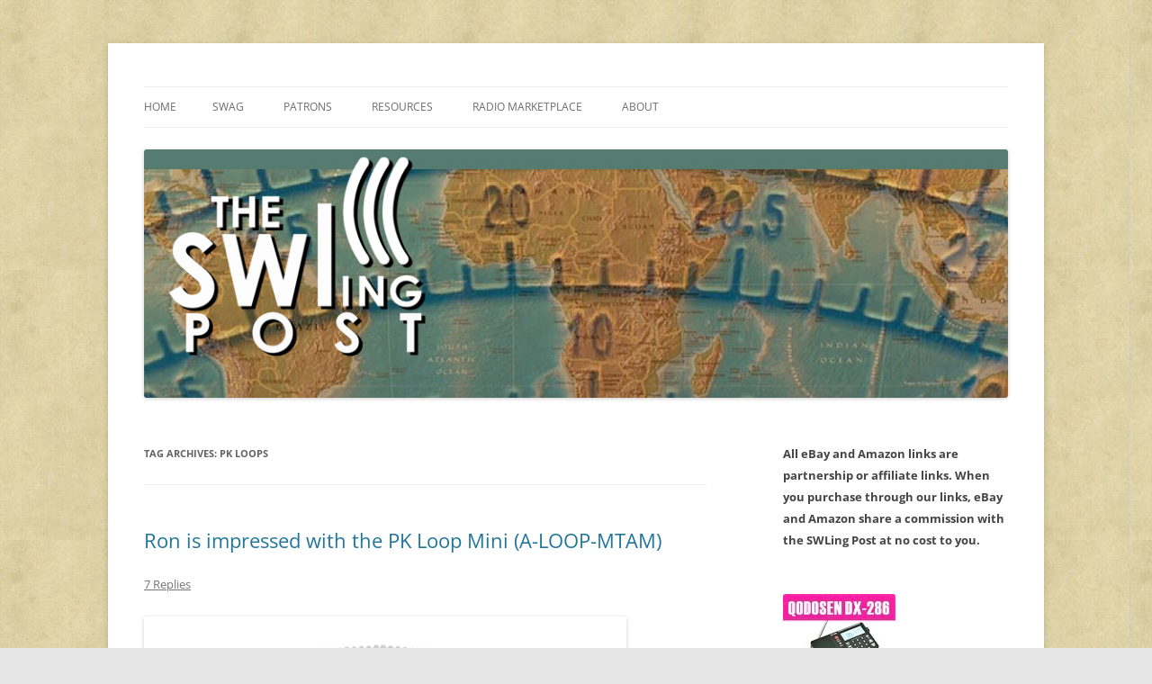

--- FILE ---
content_type: text/html; charset=UTF-8
request_url: https://swling.com/blog/tag/pk-loops/
body_size: 26875
content:
<!DOCTYPE html>
<html lang="en-US">
<head>
<meta charset="UTF-8" />
<meta name="viewport" content="width=device-width, initial-scale=1.0" />
<title>PK Loops | The SWLing Post</title>
<link rel="profile" href="https://gmpg.org/xfn/11" />
<link rel="pingback" href="https://swling.com/blog/xmlrpc.php">
<meta name='robots' content='max-image-preview:large' />
<link rel='dns-prefetch' href='//secure.gravatar.com' />
<link rel='dns-prefetch' href='//stats.wp.com' />
<link rel='dns-prefetch' href='//v0.wordpress.com' />
<link rel='preconnect' href='//c0.wp.com' />
<link rel="alternate" type="application/rss+xml" title="The SWLing Post &raquo; Feed" href="https://swling.com/blog/feed/" />
<link rel="alternate" type="application/rss+xml" title="The SWLing Post &raquo; Comments Feed" href="https://swling.com/blog/comments/feed/" />
<link rel="alternate" type="application/rss+xml" title="The SWLing Post &raquo; PK Loops Tag Feed" href="https://swling.com/blog/tag/pk-loops/feed/" />
<link rel='stylesheet' id='all-css-c34b4f0304fae9572a0c6a5cbfcef4f6' href='https://swling.com/blog/wp-content/boost-cache/static/2dad02f433.min.css' type='text/css' media='all' />
<style id='wp-img-auto-sizes-contain-inline-css'>
img:is([sizes=auto i],[sizes^="auto," i]){contain-intrinsic-size:3000px 1500px}
/*# sourceURL=wp-img-auto-sizes-contain-inline-css */
</style>
<style id='wp-emoji-styles-inline-css'>

	img.wp-smiley, img.emoji {
		display: inline !important;
		border: none !important;
		box-shadow: none !important;
		height: 1em !important;
		width: 1em !important;
		margin: 0 0.07em !important;
		vertical-align: -0.1em !important;
		background: none !important;
		padding: 0 !important;
	}
/*# sourceURL=wp-emoji-styles-inline-css */
</style>
<style id='wp-block-library-inline-css'>
:root{--wp-block-synced-color:#7a00df;--wp-block-synced-color--rgb:122,0,223;--wp-bound-block-color:var(--wp-block-synced-color);--wp-editor-canvas-background:#ddd;--wp-admin-theme-color:#007cba;--wp-admin-theme-color--rgb:0,124,186;--wp-admin-theme-color-darker-10:#006ba1;--wp-admin-theme-color-darker-10--rgb:0,107,160.5;--wp-admin-theme-color-darker-20:#005a87;--wp-admin-theme-color-darker-20--rgb:0,90,135;--wp-admin-border-width-focus:2px}@media (min-resolution:192dpi){:root{--wp-admin-border-width-focus:1.5px}}.wp-element-button{cursor:pointer}:root .has-very-light-gray-background-color{background-color:#eee}:root .has-very-dark-gray-background-color{background-color:#313131}:root .has-very-light-gray-color{color:#eee}:root .has-very-dark-gray-color{color:#313131}:root .has-vivid-green-cyan-to-vivid-cyan-blue-gradient-background{background:linear-gradient(135deg,#00d084,#0693e3)}:root .has-purple-crush-gradient-background{background:linear-gradient(135deg,#34e2e4,#4721fb 50%,#ab1dfe)}:root .has-hazy-dawn-gradient-background{background:linear-gradient(135deg,#faaca8,#dad0ec)}:root .has-subdued-olive-gradient-background{background:linear-gradient(135deg,#fafae1,#67a671)}:root .has-atomic-cream-gradient-background{background:linear-gradient(135deg,#fdd79a,#004a59)}:root .has-nightshade-gradient-background{background:linear-gradient(135deg,#330968,#31cdcf)}:root .has-midnight-gradient-background{background:linear-gradient(135deg,#020381,#2874fc)}:root{--wp--preset--font-size--normal:16px;--wp--preset--font-size--huge:42px}.has-regular-font-size{font-size:1em}.has-larger-font-size{font-size:2.625em}.has-normal-font-size{font-size:var(--wp--preset--font-size--normal)}.has-huge-font-size{font-size:var(--wp--preset--font-size--huge)}.has-text-align-center{text-align:center}.has-text-align-left{text-align:left}.has-text-align-right{text-align:right}.has-fit-text{white-space:nowrap!important}#end-resizable-editor-section{display:none}.aligncenter{clear:both}.items-justified-left{justify-content:flex-start}.items-justified-center{justify-content:center}.items-justified-right{justify-content:flex-end}.items-justified-space-between{justify-content:space-between}.screen-reader-text{border:0;clip-path:inset(50%);height:1px;margin:-1px;overflow:hidden;padding:0;position:absolute;width:1px;word-wrap:normal!important}.screen-reader-text:focus{background-color:#ddd;clip-path:none;color:#444;display:block;font-size:1em;height:auto;left:5px;line-height:normal;padding:15px 23px 14px;text-decoration:none;top:5px;width:auto;z-index:100000}html :where(.has-border-color){border-style:solid}html :where([style*=border-top-color]){border-top-style:solid}html :where([style*=border-right-color]){border-right-style:solid}html :where([style*=border-bottom-color]){border-bottom-style:solid}html :where([style*=border-left-color]){border-left-style:solid}html :where([style*=border-width]){border-style:solid}html :where([style*=border-top-width]){border-top-style:solid}html :where([style*=border-right-width]){border-right-style:solid}html :where([style*=border-bottom-width]){border-bottom-style:solid}html :where([style*=border-left-width]){border-left-style:solid}html :where(img[class*=wp-image-]){height:auto;max-width:100%}:where(figure){margin:0 0 1em}html :where(.is-position-sticky){--wp-admin--admin-bar--position-offset:var(--wp-admin--admin-bar--height,0px)}@media screen and (max-width:600px){html :where(.is-position-sticky){--wp-admin--admin-bar--position-offset:0px}}

/*# sourceURL=wp-block-library-inline-css */
</style><style id='global-styles-inline-css'>
:root{--wp--preset--aspect-ratio--square: 1;--wp--preset--aspect-ratio--4-3: 4/3;--wp--preset--aspect-ratio--3-4: 3/4;--wp--preset--aspect-ratio--3-2: 3/2;--wp--preset--aspect-ratio--2-3: 2/3;--wp--preset--aspect-ratio--16-9: 16/9;--wp--preset--aspect-ratio--9-16: 9/16;--wp--preset--color--black: #000000;--wp--preset--color--cyan-bluish-gray: #abb8c3;--wp--preset--color--white: #fff;--wp--preset--color--pale-pink: #f78da7;--wp--preset--color--vivid-red: #cf2e2e;--wp--preset--color--luminous-vivid-orange: #ff6900;--wp--preset--color--luminous-vivid-amber: #fcb900;--wp--preset--color--light-green-cyan: #7bdcb5;--wp--preset--color--vivid-green-cyan: #00d084;--wp--preset--color--pale-cyan-blue: #8ed1fc;--wp--preset--color--vivid-cyan-blue: #0693e3;--wp--preset--color--vivid-purple: #9b51e0;--wp--preset--color--blue: #21759b;--wp--preset--color--dark-gray: #444;--wp--preset--color--medium-gray: #9f9f9f;--wp--preset--color--light-gray: #e6e6e6;--wp--preset--gradient--vivid-cyan-blue-to-vivid-purple: linear-gradient(135deg,rgb(6,147,227) 0%,rgb(155,81,224) 100%);--wp--preset--gradient--light-green-cyan-to-vivid-green-cyan: linear-gradient(135deg,rgb(122,220,180) 0%,rgb(0,208,130) 100%);--wp--preset--gradient--luminous-vivid-amber-to-luminous-vivid-orange: linear-gradient(135deg,rgb(252,185,0) 0%,rgb(255,105,0) 100%);--wp--preset--gradient--luminous-vivid-orange-to-vivid-red: linear-gradient(135deg,rgb(255,105,0) 0%,rgb(207,46,46) 100%);--wp--preset--gradient--very-light-gray-to-cyan-bluish-gray: linear-gradient(135deg,rgb(238,238,238) 0%,rgb(169,184,195) 100%);--wp--preset--gradient--cool-to-warm-spectrum: linear-gradient(135deg,rgb(74,234,220) 0%,rgb(151,120,209) 20%,rgb(207,42,186) 40%,rgb(238,44,130) 60%,rgb(251,105,98) 80%,rgb(254,248,76) 100%);--wp--preset--gradient--blush-light-purple: linear-gradient(135deg,rgb(255,206,236) 0%,rgb(152,150,240) 100%);--wp--preset--gradient--blush-bordeaux: linear-gradient(135deg,rgb(254,205,165) 0%,rgb(254,45,45) 50%,rgb(107,0,62) 100%);--wp--preset--gradient--luminous-dusk: linear-gradient(135deg,rgb(255,203,112) 0%,rgb(199,81,192) 50%,rgb(65,88,208) 100%);--wp--preset--gradient--pale-ocean: linear-gradient(135deg,rgb(255,245,203) 0%,rgb(182,227,212) 50%,rgb(51,167,181) 100%);--wp--preset--gradient--electric-grass: linear-gradient(135deg,rgb(202,248,128) 0%,rgb(113,206,126) 100%);--wp--preset--gradient--midnight: linear-gradient(135deg,rgb(2,3,129) 0%,rgb(40,116,252) 100%);--wp--preset--font-size--small: 13px;--wp--preset--font-size--medium: 20px;--wp--preset--font-size--large: 36px;--wp--preset--font-size--x-large: 42px;--wp--preset--spacing--20: 0.44rem;--wp--preset--spacing--30: 0.67rem;--wp--preset--spacing--40: 1rem;--wp--preset--spacing--50: 1.5rem;--wp--preset--spacing--60: 2.25rem;--wp--preset--spacing--70: 3.38rem;--wp--preset--spacing--80: 5.06rem;--wp--preset--shadow--natural: 6px 6px 9px rgba(0, 0, 0, 0.2);--wp--preset--shadow--deep: 12px 12px 50px rgba(0, 0, 0, 0.4);--wp--preset--shadow--sharp: 6px 6px 0px rgba(0, 0, 0, 0.2);--wp--preset--shadow--outlined: 6px 6px 0px -3px rgb(255, 255, 255), 6px 6px rgb(0, 0, 0);--wp--preset--shadow--crisp: 6px 6px 0px rgb(0, 0, 0);}:where(.is-layout-flex){gap: 0.5em;}:where(.is-layout-grid){gap: 0.5em;}body .is-layout-flex{display: flex;}.is-layout-flex{flex-wrap: wrap;align-items: center;}.is-layout-flex > :is(*, div){margin: 0;}body .is-layout-grid{display: grid;}.is-layout-grid > :is(*, div){margin: 0;}:where(.wp-block-columns.is-layout-flex){gap: 2em;}:where(.wp-block-columns.is-layout-grid){gap: 2em;}:where(.wp-block-post-template.is-layout-flex){gap: 1.25em;}:where(.wp-block-post-template.is-layout-grid){gap: 1.25em;}.has-black-color{color: var(--wp--preset--color--black) !important;}.has-cyan-bluish-gray-color{color: var(--wp--preset--color--cyan-bluish-gray) !important;}.has-white-color{color: var(--wp--preset--color--white) !important;}.has-pale-pink-color{color: var(--wp--preset--color--pale-pink) !important;}.has-vivid-red-color{color: var(--wp--preset--color--vivid-red) !important;}.has-luminous-vivid-orange-color{color: var(--wp--preset--color--luminous-vivid-orange) !important;}.has-luminous-vivid-amber-color{color: var(--wp--preset--color--luminous-vivid-amber) !important;}.has-light-green-cyan-color{color: var(--wp--preset--color--light-green-cyan) !important;}.has-vivid-green-cyan-color{color: var(--wp--preset--color--vivid-green-cyan) !important;}.has-pale-cyan-blue-color{color: var(--wp--preset--color--pale-cyan-blue) !important;}.has-vivid-cyan-blue-color{color: var(--wp--preset--color--vivid-cyan-blue) !important;}.has-vivid-purple-color{color: var(--wp--preset--color--vivid-purple) !important;}.has-black-background-color{background-color: var(--wp--preset--color--black) !important;}.has-cyan-bluish-gray-background-color{background-color: var(--wp--preset--color--cyan-bluish-gray) !important;}.has-white-background-color{background-color: var(--wp--preset--color--white) !important;}.has-pale-pink-background-color{background-color: var(--wp--preset--color--pale-pink) !important;}.has-vivid-red-background-color{background-color: var(--wp--preset--color--vivid-red) !important;}.has-luminous-vivid-orange-background-color{background-color: var(--wp--preset--color--luminous-vivid-orange) !important;}.has-luminous-vivid-amber-background-color{background-color: var(--wp--preset--color--luminous-vivid-amber) !important;}.has-light-green-cyan-background-color{background-color: var(--wp--preset--color--light-green-cyan) !important;}.has-vivid-green-cyan-background-color{background-color: var(--wp--preset--color--vivid-green-cyan) !important;}.has-pale-cyan-blue-background-color{background-color: var(--wp--preset--color--pale-cyan-blue) !important;}.has-vivid-cyan-blue-background-color{background-color: var(--wp--preset--color--vivid-cyan-blue) !important;}.has-vivid-purple-background-color{background-color: var(--wp--preset--color--vivid-purple) !important;}.has-black-border-color{border-color: var(--wp--preset--color--black) !important;}.has-cyan-bluish-gray-border-color{border-color: var(--wp--preset--color--cyan-bluish-gray) !important;}.has-white-border-color{border-color: var(--wp--preset--color--white) !important;}.has-pale-pink-border-color{border-color: var(--wp--preset--color--pale-pink) !important;}.has-vivid-red-border-color{border-color: var(--wp--preset--color--vivid-red) !important;}.has-luminous-vivid-orange-border-color{border-color: var(--wp--preset--color--luminous-vivid-orange) !important;}.has-luminous-vivid-amber-border-color{border-color: var(--wp--preset--color--luminous-vivid-amber) !important;}.has-light-green-cyan-border-color{border-color: var(--wp--preset--color--light-green-cyan) !important;}.has-vivid-green-cyan-border-color{border-color: var(--wp--preset--color--vivid-green-cyan) !important;}.has-pale-cyan-blue-border-color{border-color: var(--wp--preset--color--pale-cyan-blue) !important;}.has-vivid-cyan-blue-border-color{border-color: var(--wp--preset--color--vivid-cyan-blue) !important;}.has-vivid-purple-border-color{border-color: var(--wp--preset--color--vivid-purple) !important;}.has-vivid-cyan-blue-to-vivid-purple-gradient-background{background: var(--wp--preset--gradient--vivid-cyan-blue-to-vivid-purple) !important;}.has-light-green-cyan-to-vivid-green-cyan-gradient-background{background: var(--wp--preset--gradient--light-green-cyan-to-vivid-green-cyan) !important;}.has-luminous-vivid-amber-to-luminous-vivid-orange-gradient-background{background: var(--wp--preset--gradient--luminous-vivid-amber-to-luminous-vivid-orange) !important;}.has-luminous-vivid-orange-to-vivid-red-gradient-background{background: var(--wp--preset--gradient--luminous-vivid-orange-to-vivid-red) !important;}.has-very-light-gray-to-cyan-bluish-gray-gradient-background{background: var(--wp--preset--gradient--very-light-gray-to-cyan-bluish-gray) !important;}.has-cool-to-warm-spectrum-gradient-background{background: var(--wp--preset--gradient--cool-to-warm-spectrum) !important;}.has-blush-light-purple-gradient-background{background: var(--wp--preset--gradient--blush-light-purple) !important;}.has-blush-bordeaux-gradient-background{background: var(--wp--preset--gradient--blush-bordeaux) !important;}.has-luminous-dusk-gradient-background{background: var(--wp--preset--gradient--luminous-dusk) !important;}.has-pale-ocean-gradient-background{background: var(--wp--preset--gradient--pale-ocean) !important;}.has-electric-grass-gradient-background{background: var(--wp--preset--gradient--electric-grass) !important;}.has-midnight-gradient-background{background: var(--wp--preset--gradient--midnight) !important;}.has-small-font-size{font-size: var(--wp--preset--font-size--small) !important;}.has-medium-font-size{font-size: var(--wp--preset--font-size--medium) !important;}.has-large-font-size{font-size: var(--wp--preset--font-size--large) !important;}.has-x-large-font-size{font-size: var(--wp--preset--font-size--x-large) !important;}
/*# sourceURL=global-styles-inline-css */
</style>

<style id='classic-theme-styles-inline-css'>
/*! This file is auto-generated */
.wp-block-button__link{color:#fff;background-color:#32373c;border-radius:9999px;box-shadow:none;text-decoration:none;padding:calc(.667em + 2px) calc(1.333em + 2px);font-size:1.125em}.wp-block-file__button{background:#32373c;color:#fff;text-decoration:none}
/*# sourceURL=/wp-includes/css/classic-themes.min.css */
</style>
<link rel='stylesheet' id='dashicons-css' href='https://swling.com/blog/wp-includes/css/dashicons.min.css?ver=e655d3c1ab88681b7f43dd29a90f6247' media='all' />


<link rel="https://api.w.org/" href="https://swling.com/blog/wp-json/" /><link rel="alternate" title="JSON" type="application/json" href="https://swling.com/blog/wp-json/wp/v2/tags/6763" /><link rel="EditURI" type="application/rsd+xml" title="RSD" href="https://swling.com/blog/xmlrpc.php?rsd" />

<!-- This site is using AdRotate Professional v5.26.2 to display their advertisements - https://ajdg.solutions/ -->
<!-- AdRotate CSS -->
<style type="text/css" media="screen">
	.g { margin:0px; padding:0px; overflow:hidden; line-height:1; zoom:1; }
	.g img { height:auto; }
	.g-col { position:relative; float:left; }
	.g-col:first-child { margin-left: 0; }
	.g-col:last-child { margin-right: 0; }
	.g-wall { display:block; position:fixed; left:0; top:0; width:100%; height:100%; z-index:-1; }
	.woocommerce-page .g, .bbpress-wrapper .g { margin: 20px auto; clear:both; }
	.g-1 { min-width:0px; max-width:125px; }
	.b-1 { margin:0px 0px 0px 0px; }
	.g-1 {  }
	.b-1 { margin:0px 0px 0px 0px; }
	@media only screen and (max-width: 480px) {
		.g-col, .g-dyn, .g-single { width:100%; margin-left:0; margin-right:0; }
		.woocommerce-page .g, .bbpress-wrapper .g { margin: 10px auto; }
	}
</style>
<!-- /AdRotate CSS -->

	<style>img#wpstats{display:none}</style>
			<style type="text/css" id="twentytwelve-header-css">
		.site-title,
	.site-description {
		position: absolute;
		clip-path: inset(50%);
	}
			</style>
	<style type="text/css" id="custom-background-css">
body.custom-background { background-image: url("https://swling.com/blog/wp-content/uploads/2022/01/parchment-light-1.jpeg"); background-position: left top; background-size: auto; background-repeat: repeat; background-attachment: scroll; }
</style>
	
<!-- Jetpack Open Graph Tags -->
<meta property="og:type" content="website" />
<meta property="og:title" content="PK Loops &#8211; The SWLing Post" />
<meta property="og:url" content="https://swling.com/blog/tag/pk-loops/" />
<meta property="og:site_name" content="The SWLing Post" />
<meta property="og:image" content="https://s0.wp.com/i/blank.jpg" />
<meta property="og:image:width" content="200" />
<meta property="og:image:height" content="200" />
<meta property="og:image:alt" content="" />
<meta property="og:locale" content="en_US" />
<meta name="twitter:site" content="@SWLingDotCom" />

<!-- End Jetpack Open Graph Tags -->
</head>

<body data-rsssl=1 class="archive tag tag-pk-loops tag-6763 custom-background wp-embed-responsive wp-theme-twentytwelve custom-font-enabled">
<div id="page" class="hfeed site">
	<a class="screen-reader-text skip-link" href="#content">Skip to content</a>
	<header id="masthead" class="site-header">
		<hgroup>
							<h1 class="site-title"><a href="https://swling.com/blog/" rel="home" >The SWLing Post</a></h1>
								<h2 class="site-description">Shortwave listening and everything radio including reviews, broadcasting, ham radio, field operation, DXing, maker kits, travel, emergency gear, events, and more</h2>
					</hgroup>

		<nav id="site-navigation" class="main-navigation">
			<button class="menu-toggle">Menu</button>
			<div class="nav-menu"><ul>
<li ><a href="https://swling.com/blog/">Home</a></li><li class="page_item page-item-28075"><a href="https://swling.com/blog/swag/">Swag</a></li>
<li class="page_item page-item-28982 page_item_has_children"><a href="https://swling.com/blog/patrons/">Patrons</a>
<ul class='children'>
	<li class="page_item page-item-34000"><a href="https://swling.com/blog/patrons/sponsors/">Our Sponsors</a></li>
</ul>
</li>
<li class="page_item page-item-48487 page_item_has_children"><a href="https://swling.com/blog/resources/">Resources</a>
<ul class='children'>
	<li class="page_item page-item-47167"><a href="https://swling.com/blog/resources/alan-roes-guide-to-music-on-shortwave/">Alan Roe’s &#8220;Music Programmes on Shortwave&#8221;</a></li>
	<li class="page_item page-item-26552"><a href="https://swling.com/blog/resources/faq/">FAQ</a></li>
	<li class="page_item page-item-2011"><a href="https://swling.com/blog/resources/shortwave-radio-reviews/">Shortwave Radio Reviews</a></li>
</ul>
</li>
<li class="page_item page-item-909 page_item_has_children"><a href="https://swling.com/blog/radio-marketplace/">Radio Marketplace</a>
<ul class='children'>
	<li class="page_item page-item-43473"><a href="https://swling.com/blog/radio-marketplace/list-of-qrp-general-coverage-amateur-radio-transceivers/">List of QRP General Coverage Amateur Radio Transceivers</a></li>
	<li class="page_item page-item-43417"><a href="https://swling.com/blog/radio-marketplace/vhf-uhf-multimode-transceivers/">List of VHF/UHF Multimode Amateur Radio Transceivers</a></li>
</ul>
</li>
<li class="page_item page-item-2"><a href="https://swling.com/blog/about/">About</a></li>
</ul></div>
		</nav><!-- #site-navigation -->

				<a href="https://swling.com/blog/"  rel="home"><img src="https://swling.com/blog/wp-content/uploads/2016/01/SWLPostBanner_GreenStrip-288x1000px.jpg" width="1000" height="288" alt="The SWLing Post" class="header-image" srcset="https://swling.com/blog/wp-content/uploads/2016/01/SWLPostBanner_GreenStrip-288x1000px.jpg 1000w, https://swling.com/blog/wp-content/uploads/2016/01/SWLPostBanner_GreenStrip-288x1000px-300x86.jpg 300w, https://swling.com/blog/wp-content/uploads/2016/01/SWLPostBanner_GreenStrip-288x1000px-768x221.jpg 768w" sizes="(max-width: 1000px) 100vw, 1000px" decoding="async" fetchpriority="high" /></a>
			</header><!-- #masthead -->

	<div id="main" class="wrapper">

	<section id="primary" class="site-content">
		<div id="content" role="main">

					<header class="archive-header">
				<h1 class="archive-title">
				Tag Archives: <span>PK Loops</span>				</h1>

						</header><!-- .archive-header -->

			
	<article id="post-39252" class="post-39252 post type-post status-publish format-standard hentry category-am category-antennas category-mediumwave category-news tag-loop-antennas tag-mediumwave tag-pk tag-pk-loop tag-pk-loop-a-loop-mtam tag-pk-loops">
				<header class="entry-header">
			
						<h1 class="entry-title">
				<a href="https://swling.com/blog/2019/08/ron-is-impressed-with-the-pk-loop-mini-a-loop-mtam/" rel="bookmark">Ron is impressed with the PK Loop Mini (A-LOOP-MTAM)</a>
			</h1>
										<div class="comments-link">
					<a href="https://swling.com/blog/2019/08/ron-is-impressed-with-the-pk-loop-mini-a-loop-mtam/#comments">7 Replies</a>				</div><!-- .comments-link -->
					</header><!-- .entry-header -->

				<div class="entry-content">
			<p><a href="https://swling.com/blog/wp-content/uploads/2019/08/PK-Loop-Mini-cropped.jpg"><img decoding="async" class="alignnone size-full wp-image-39254" src="https://swling.com/blog/wp-content/uploads/2019/08/PK-Loop-Mini-cropped.jpg" alt="" width="536" height="478" srcset="https://swling.com/blog/wp-content/uploads/2019/08/PK-Loop-Mini-cropped.jpg 536w, https://swling.com/blog/wp-content/uploads/2019/08/PK-Loop-Mini-cropped-300x268.jpg 300w" sizes="(max-width: 536px) 100vw, 536px" /></a></p>
<p>Many thanks to <em>SWLing Post</em> contributor, Ron, who shares the following review of the PK Loop Mini (A-LOOP-MTAM):</p>
<blockquote><p>Standard PK Loose-Coupled Loops (the &#8220;A&#8221; series) are 14 inches in diameter&#8230;they are<br />
for use with a receiver having a built-in ferrite bar antenna.</p>
<p>Don&#8217;t think they&#8217;re not capable of serious DX&#8230;a few years ago a friend in Texas<br />
snagged and recorded France Inter (162 kHz) on a 14 inch standard PK LW<br />
loop using a Sony 7600GR.</p>
<p>But this is about the PK Mini 10 inch loop for Medium Wave (there are none for<br />
other ranges).</p>
<p>The build quality is superb as with all PK loops. The band has two ranges: 525 to<br />
710 and 710 to about 1720 kHz. Paul Karlstrand uses a unique design consisting<br />
of flat computer cable and a custom made circuit board to connect the turns<br />
end-to-end.</p>
<p>The low end simply switches in a fixed capacitor across the variable to lower the<br />
frequency.</p>
<p>The Mini has 25% less sensitivity than the standard 14 inch loop <a href="http://www.amradioantennas.com/Leaflets/PK's%20Loop%20Antennas%20Catalogue.pdf" target="_blank" rel="noopener noreferrer">according to the website</a>.<br />
Currently it can be had for $66 USD delivered to your door from Melbourne&#8230;this one<br />
was ordered on a Monday and showed up a week later,which is outstanding considering<br />
it had to clear customs in NYC.</p>
<p>Performance is virtually identical with the Tecsun or Terk loops, which are 9 inch loops.<br />
So why buy a PK?</p>
<p>You get what you pay for, or not&#8230;the PK is fairly robust compared to the Tecsun or Terk.<br />
It&#8217;s made to last and it&#8217;s a PK Loop.</p>
<p>Here are some links for comparison purposes:</p>
<ul>
<li><a href="http://amradioantennas.com/am_antennas.htm" target="_blank" rel="noopener noreferrer">PK Loop</a></li>
<li><a href="https://www.amazon.com/Terk-ADVANTAGE-Indoor-AM-Antenna/dp/B072ZVP9KS/ref=sr_1_4?hvadid=77859218647012&amp;hvbmt=be&amp;hvdev=t&amp;hvqmt=e&amp;keywords=terk+am+antenna&amp;qid=1566333413&amp;s=gateway&amp;sr=8-4" target="_blank" rel="noopener noreferrer">Terk</a></li>
<li><a href="https://www.anon-co.com/category/radio-reception-antenna" target="_blank" rel="noopener noreferrer">Tecsun</a></li>
</ul>
<p>If you wish to enhance your loop try co-coupling it to your receiver with a Q-Stick :</p>
<p><a href="http://dxtools.com/QStick.htm" target="_blank" rel="noopener noreferrer">http://dxtools.com/QStick.htm</a></p></blockquote>
<p>Thank you, Ron, for sharing your experience with the PK Loop Mini. It certainly sounds like an excellent option for travelers and, like you, I agree that the construction quality is superb!</p>
<p style="text-align: center;"><strong><a href="http://www.amradioantennas.com/" target="_blank" rel="noopener noreferrer">Click here to check out the PK Loop website.</a></strong></p>
					</div><!-- .entry-content -->
		
		<footer class="entry-meta">
			This entry was posted in <a href="https://swling.com/blog/category/am/" rel="category tag">AM</a>, <a href="https://swling.com/blog/category/antennas/" rel="category tag">Antennas</a>, <a href="https://swling.com/blog/category/mediumwave/" rel="category tag">Mediumwave</a>, <a href="https://swling.com/blog/category/news/" rel="category tag">News</a> and tagged <a href="https://swling.com/blog/tag/loop-antennas/" rel="tag">Loop Antennas</a>, <a href="https://swling.com/blog/tag/mediumwave/" rel="tag">Mediumwave</a>, <a href="https://swling.com/blog/tag/pk/" rel="tag">PK</a>, <a href="https://swling.com/blog/tag/pk-loop/" rel="tag">PK Loop</a>, <a href="https://swling.com/blog/tag/pk-loop-a-loop-mtam/" rel="tag">PK Loop A-LOOP-MTAM</a>, <a href="https://swling.com/blog/tag/pk-loops/" rel="tag">PK Loops</a> on <a href="https://swling.com/blog/2019/08/ron-is-impressed-with-the-pk-loop-mini-a-loop-mtam/" title="7:22 am" rel="bookmark"><time class="entry-date" datetime="2019-08-22T07:22:30-04:00">August 22, 2019</time></a><span class="by-author"> by <span class="author vcard"><a class="url fn n" href="https://swling.com/blog/author/thomas-2/" title="View all posts by Thomas" rel="author">Thomas</a></span></span>.								</footer><!-- .entry-meta -->
	</article><!-- #post -->

	<article id="post-35198" class="post-35198 post type-post status-publish format-standard hentry category-dx category-dxpeditions category-news tag-bali tag-dxpedition tag-dxpeditions tag-indonesia tag-mark-fahey tag-pk tag-pk-loops tag-pks-loops tag-winradio-excalibur">
				<header class="entry-header">
			
						<h1 class="entry-title">
				<a href="https://swling.com/blog/2018/12/marks-tree-house-dxpedition-in-bali/" rel="bookmark">Mark&#8217;s Tree House DXpedition in Bali</a>
			</h1>
										<div class="comments-link">
					<a href="https://swling.com/blog/2018/12/marks-tree-house-dxpedition-in-bali/#comments">2 Replies</a>				</div><!-- .comments-link -->
					</header><!-- .entry-header -->

				<div class="entry-content">
			<p><a href="https://swling.com/blog/wp-content/uploads/2018/12/Mark-Fahey-Indonesia-Treehouse-DXing-Loops-DXpedition3-e1544872884391.jpg"><img decoding="async" class="aligncenter size-large wp-image-35196" src="https://swling.com/blog/wp-content/uploads/2018/12/Mark-Fahey-Indonesia-Treehouse-DXing-Loops-DXpedition3-1024x768.jpg" alt="" width="625" height="469" /></a>I recently received an email from <em>SWLing Post</em> friend, contributor and <a href="https://swling.com/blog/patrons/">Patron</a>, Mark Fahey, who is currently enjoying a fascinating DXpedition.</p>
<p>Many thanks to Mark who has allowed me to share a few of his notes from the trip. Mark writes:</p>
<p><a href="https://swling.com/blog/wp-content/uploads/2018/12/Bali.jpg"><img loading="lazy" decoding="async" class="aligncenter size-large wp-image-35211" src="https://swling.com/blog/wp-content/uploads/2018/12/Bali-1024x567.jpg" alt="" width="625" height="346" srcset="https://swling.com/blog/wp-content/uploads/2018/12/Bali-1024x567.jpg 1024w, https://swling.com/blog/wp-content/uploads/2018/12/Bali-300x166.jpg 300w, https://swling.com/blog/wp-content/uploads/2018/12/Bali-768x425.jpg 768w, https://swling.com/blog/wp-content/uploads/2018/12/Bali-624x345.jpg 624w, https://swling.com/blog/wp-content/uploads/2018/12/Bali.jpg 1153w" sizes="auto, (max-width: 625px) 100vw, 625px" /></a></p>
<blockquote><p>I am at Susut, in the Bangli Regency, on the Indonesian island of Bali.</p>
<p>This treehouse is at the base region of Mt Agung, an active volcano, so the earth rumbles a few time each day.</p></blockquote>
<p><a href="https://swling.com/blog/wp-content/uploads/2018/12/Mark-Fahey-Indonesia-Treehouse-DXing-Loops-DXpedition1-e1544872837325.jpg"><img loading="lazy" decoding="async" class="aligncenter size-large wp-image-35194" src="https://swling.com/blog/wp-content/uploads/2018/12/Mark-Fahey-Indonesia-Treehouse-DXing-Loops-DXpedition1-1024x768.jpg" alt="" width="625" height="469" /></a></p>
<blockquote><p>For the next week and a half, I am alone in the Indonesian jungle with my WinRadio Excalibur a collection of loops and wire antennas and lots of storage for spectrum recording. No QRM, I am running on DC, but charge my gear during the day from an AC mains supply.</p></blockquote>
<p><a href="https://swling.com/blog/wp-content/uploads/2018/12/Mark-Fahey-Indonesia-Treehouse-DXing-Loops-DXpedition-e1544872784184.jpg"><img loading="lazy" decoding="async" class="aligncenter size-large wp-image-35193" src="https://swling.com/blog/wp-content/uploads/2018/12/Mark-Fahey-Indonesia-Treehouse-DXing-Loops-DXpedition-1024x768.jpg" alt="" width="625" height="469" /></a></p>
<blockquote><p>DX is fantastic &#8211; best today being CNR in DRM locked solid!</p>
<p>But the big disappointment is just like Malaysia, MW in most of Indonesia is now just white noise, nothing at all &#8211; and hardly any RRI (Radio Republik Indonesia) on the tropical bands now.</p>
<p>But FM jam-packed, I expect many are community pirate stations as well. I came all setup for FM capture as well.</p></blockquote>
<p><a href="https://swling.com/blog/wp-content/uploads/2018/12/Mark-Fahey-Indonesia-Treehouse-DXing-Loops-DXpedition4-e1544872908982.jpg"><img loading="lazy" decoding="async" class="aligncenter size-large wp-image-35197" src="https://swling.com/blog/wp-content/uploads/2018/12/Mark-Fahey-Indonesia-Treehouse-DXing-Loops-DXpedition4-1024x768.jpg" alt="" width="625" height="469" /></a> <a href="https://swling.com/blog/wp-content/uploads/2018/12/Mark-Fahey-Indonesia-Treehouse-DXing-Loops-DXpedition2-e1544872857107.jpg"><img loading="lazy" decoding="async" class="aligncenter size-large wp-image-35195" src="https://swling.com/blog/wp-content/uploads/2018/12/Mark-Fahey-Indonesia-Treehouse-DXing-Loops-DXpedition2-1024x768.jpg" alt="" width="625" height="469" /></a>Wow! What a brilliant DXpedition location, Mark! It appears you&#8217;ve truly removed all other distractions being in such a remote area.</p>
<p>Sign me up! I&#8217;m ready for some Indonesian tree house DXing!</p>
<p>Thanks for sharing, Mark! [And by the way, I&#8217;m not <em>at all</em> envious. Okay, maybe just a little. Or a lot.]</p>
<p><strong>Post readers:</strong> Have you ever been on a DXpedition in an exotic or unique location?  Please comment!</p>
<hr />
<h1 style="text-align: center;"><span style="color: #339966;"><strong><em>Do you enjoy the SWLing Post?</em></strong></span></h1>
<p style="text-align: center;"><strong><em>Please consider supporting us via <a href="https://www.patreon.com/bePatron?u=7466002&amp;redirect_uri=https%3A%2F%2Fswling.com%2Fblog%2F&amp;utm_medium=widget" target="_blank" rel="noopener" data-saferedirecturl="https://www.google.com/url?q=https://www.patreon.com/bePatron?u%3D7466002%26redirect_uri%3Dhttps%253A%252F%252Fswling.com%252Fblog%252F%26utm_medium%3Dwidget&amp;source=gmail&amp;ust=1534765144986000&amp;usg=AFQjCNEe7C7aRTKqwuFkU5YIo8XEqPqthw"><span class="il">Patreon</span></a> or our <a href="https://www.paypal.com/cgi-bin/webscr?cmd=_s-xclick&amp;hosted_button_id=TGGFP2XVZDPP2" target="_blank" rel="noopener" data-saferedirecturl="https://www.google.com/url?q=https://www.paypal.com/cgi-bin/webscr?cmd%3D_s-xclick%26hosted_button_id%3DTGGFP2XVZDPP2&amp;source=gmail&amp;ust=1534765144986000&amp;usg=AFQjCNH45maBgVLGpqLmQQvviVKBNMEGUw"><span class="il">Coffee</span> <span class="il">Fund</span></a>! </em></strong></p>
<p style="text-align: center;"><em>Your support makes articles like this one possible. Thank you!</em></p>
<p><a href="https://www.patreon.com/bePatron?u=7466002&amp;redirect_uri=https%3A%2F%2Fswling.com%2Fblog%2F&amp;utm_medium=widget"><img loading="lazy" decoding="async" class="aligncenter wp-image-33932 size-full" src="https://swling.com/blog/wp-content/uploads/2018/09/become_a_patreon-patron_button@2x.png" alt="" width="434" height="102" srcset="https://swling.com/blog/wp-content/uploads/2018/09/become_a_patreon-patron_button@2x.png 434w, https://swling.com/blog/wp-content/uploads/2018/09/become_a_patreon-patron_button@2x-300x71.png 300w" sizes="auto, (max-width: 434px) 100vw, 434px" /></a></p>
					</div><!-- .entry-content -->
		
		<footer class="entry-meta">
			This entry was posted in <a href="https://swling.com/blog/category/dx/" rel="category tag">DX</a>, <a href="https://swling.com/blog/category/dxpeditions/" rel="category tag">DXpeditions</a>, <a href="https://swling.com/blog/category/news/" rel="category tag">News</a> and tagged <a href="https://swling.com/blog/tag/bali/" rel="tag">Bali</a>, <a href="https://swling.com/blog/tag/dxpedition/" rel="tag">DXpedition</a>, <a href="https://swling.com/blog/tag/dxpeditions/" rel="tag">DXpeditions</a>, <a href="https://swling.com/blog/tag/indonesia/" rel="tag">Indonesia</a>, <a href="https://swling.com/blog/tag/mark-fahey/" rel="tag">Mark Fahey</a>, <a href="https://swling.com/blog/tag/pk/" rel="tag">PK</a>, <a href="https://swling.com/blog/tag/pk-loops/" rel="tag">PK Loops</a>, <a href="https://swling.com/blog/tag/pks-loops/" rel="tag">PK's Loops</a>, <a href="https://swling.com/blog/tag/winradio-excalibur/" rel="tag">WinRadio Excalibur</a> on <a href="https://swling.com/blog/2018/12/marks-tree-house-dxpedition-in-bali/" title="8:47 am" rel="bookmark"><time class="entry-date" datetime="2018-12-16T08:47:21-04:00">December 16, 2018</time></a><span class="by-author"> by <span class="author vcard"><a class="url fn n" href="https://swling.com/blog/author/thomas-2/" title="View all posts by Thomas" rel="author">Thomas</a></span></span>.								</footer><!-- .entry-meta -->
	</article><!-- #post -->

	<article id="post-30672" class="post-30672 post type-post status-publish format-standard hentry category-antennas category-mediumwave category-news category-shortwave-radio tag-chris-freitas tag-mag-loop-antennas tag-magnetic-loop-antennas tag-noise tag-pixel-shielded-magnetic-receive-only-loop tag-pk-loop tag-pk-loop-c-loop-hdsw6-18 tag-pk-loops tag-qrm tag-radio-frequency-interference tag-rfi tag-w6lvp tag-w6lvp-loop-antennas tag-wellbrook tag-wellbrook-la5030">
				<header class="entry-header">
			
						<h1 class="entry-title">
				<a href="https://swling.com/blog/2018/02/indoor-shortwave-antenna-options-to-pair-with-a-new-sdr/" rel="bookmark">Indoor shortwave antenna options to pair with a new SDR</a>
			</h1>
										<div class="comments-link">
					<a href="https://swling.com/blog/2018/02/indoor-shortwave-antenna-options-to-pair-with-a-new-sdr/#comments">26 Replies</a>				</div><!-- .comments-link -->
					</header><!-- .entry-header -->

				<div class="entry-content">
			<p><a href="https://swling.com/blog/wp-content/uploads/2017/11/RSP1A1-1024x708.jpg"><img loading="lazy" decoding="async" class="aligncenter size-full wp-image-29194" src="https://swling.com/blog/wp-content/uploads/2017/11/RSP1A1-1024x708.jpg" alt="" width="800" height="442" srcset="https://swling.com/blog/wp-content/uploads/2017/11/RSP1A1-1024x708.jpg 800w, https://swling.com/blog/wp-content/uploads/2017/11/RSP1A1-1024x708-300x166.jpg 300w, https://swling.com/blog/wp-content/uploads/2017/11/RSP1A1-1024x708-768x424.jpg 768w, https://swling.com/blog/wp-content/uploads/2017/11/RSP1A1-1024x708-624x345.jpg 624w" sizes="auto, (max-width: 800px) 100vw, 800px" /></a></p>
<p>Many thanks to <em>SWLing Post</em> contributor, Chris Freitas, who writes:</p>
<blockquote><p>&#8220;I am thinking of the new RSP1A SDR. Would you know of a good indoor antenna that would work well with it?&#8221;</p></blockquote>
<p>Your antenna question is simple, but the answer is complex!</p>
<p>First off, I think <a href="https://swling.com/blog/2017/11/a-review-of-the-sdrplay-rsp1a-software-defined-radio/">the RSP1A</a> is a great choice as it&#8217;ll give you proper exposure to the world of SDR (1 kHz to 2 GHz!)  at a modest price.</p>
<p>Unlike a portable radio of course, your SDR must be connected to a PC, laptop, tablet or some sort of mini computer like Raspberry Pi. This limits your ability to <em>easily</em> try different antenna locations within your home compared to, say, a battery-powered portable radio. It might take some dedicated experimentation and patience.</p>
<p>Indoor antennas are <em>so</em> vulnerable to the radio noise within your home.</p>
<p>If you live in an off-grid cabin with no radio interference nearby, even a simple $1 random wire antenna hooked up to RSP1A&#8217;s SMA connector would yield results. I occasionally spend my summers in an off-grid cabin and it&#8217;s simply amazing what you can do with a modest setup when there are no man-made radio noises around.</p>
<div id="attachment_3856" style="width: 310px" class="wp-caption aligncenter"><a href="https://swling.com/blog/wp-content/uploads/2012/07/wpid-sony.jpg"><img loading="lazy" decoding="async" aria-describedby="caption-attachment-3856" class="size-full wp-image-3856" src="https://swling.com/blog/wp-content/uploads/2012/07/wpid-sony.jpg" alt="" width="300" height="694" srcset="https://swling.com/blog/wp-content/uploads/2012/07/wpid-sony.jpg 300w, https://swling.com/blog/wp-content/uploads/2012/07/wpid-sony-43x100.jpg 43w" sizes="auto, (max-width: 300px) 100vw, 300px" /></a><p id="caption-attachment-3856" class="wp-caption-text">Listening to the final broadcast of Radio Netherlands in an off-grid cabin on Prince Edward Island in 2012.</p></div>
<p>But how many radio enthusiasts live in an off-grid cabin? Answer: <strong>very, <em>very</em> few!</strong> Most of us only get to experience off-grid life during natural disasters when the electrical grid has been damaged in our neighborhoods.</p>
<h2>The reality of indoor antennas</h2>
<p>You&#8217;ve told me previously that you live in an apartment in an urban setting, hence you probably cope with <em>a lot</em> of RFI.</p>
<p><a href="https://swling.com/blog/wp-content/uploads/2018/01/Elecraft-KX2-PK-Loop-Condo.jpg"><img loading="lazy" decoding="async" class="aligncenter size-full wp-image-30389" src="https://swling.com/blog/wp-content/uploads/2018/01/Elecraft-KX2-PK-Loop-Condo.jpg" alt="" width="519" height="676" srcset="https://swling.com/blog/wp-content/uploads/2018/01/Elecraft-KX2-PK-Loop-Condo.jpg 519w, https://swling.com/blog/wp-content/uploads/2018/01/Elecraft-KX2-PK-Loop-Condo-230x300.jpg 230w" sizes="auto, (max-width: 519px) 100vw, 519px" /></a></p>
<p>When an antenna is indoors, it is forced to function within this RFI-dense environment. Your telescoping whip or wire antenna doesn&#8217;t discern between radio noise and your target broadcast signal. Thus, noise can overwhelm your receiver, essentially deafening it to all but the strongest shortwave broadcasters.</p>
<p>And simple, inexpensive portable amplified shortwave antennas? <a href="https://swling.com/blog/2013/01/the-truth-about-portable-amplified-shortwave-antennas/" target="_blank" rel="noopener">I&#8217;ve expressed my opinions about them before.</a> They amplify the RFI as effectively as they do broadcasters.</p>
<p>This is why if you had a means to put a small random wire antenna outside&#8211;even if it was simply draped outside a window&#8211;it would likely perform better than an indoor antenna. I&#8217;m guessing this isn&#8217;t an option for you, Chris.</p>
<h2>Think loops</h2>
<div id="attachment_15062" style="width: 330px" class="wp-caption aligncenter"><a href="https://swling.com/blog/wp-content/uploads/2015/10/loopcopy.jpg"><img loading="lazy" decoding="async" aria-describedby="caption-attachment-15062" class="size-full wp-image-15062" src="https://swling.com/blog/wp-content/uploads/2015/10/loopcopy.jpg" alt="" width="320" height="320" srcset="https://swling.com/blog/wp-content/uploads/2015/10/loopcopy.jpg 320w, https://swling.com/blog/wp-content/uploads/2015/10/loopcopy-150x150.jpg 150w, https://swling.com/blog/wp-content/uploads/2015/10/loopcopy-300x300.jpg 300w" sizes="auto, (max-width: 320px) 100vw, 320px" /></a><p id="caption-attachment-15062" class="wp-caption-text">A broadband loop antenna (image courtesy of wellbrook.uk.com)</p></div>
<p><a href="https://swling.com/blog/tag/magnetic-loop-antennas/">Magnetic loop antennas</a> are a popular topic <a href="https://swling.com/blog/tag/magnetic-loop-antennas/">here on the <em>SWLing Post</em></a> for a reason: they&#8217;re one of the best frontline tools for fighting urban noise. (<a href="http://w8mrc.com/docs/presentations/Magnetic%20Loop.pdf" target="_blank" rel="noopener">Here&#8217;s a great tutorial/presentation [PDF] describing how mag loop antennas work</a>.)</p>
<div id="attachment_30907" style="width: 635px" class="wp-caption aligncenter"><a href="https://swling.com/blog/wp-content/uploads/2018/02/MegaLoop-FX-active-loop-ring.jpg"><img loading="lazy" decoding="async" aria-describedby="caption-attachment-30907" class="size-large wp-image-30907" src="https://swling.com/blog/wp-content/uploads/2018/02/MegaLoop-FX-active-loop-ring-820x1024.jpg" alt="" width="625" height="780" srcset="https://swling.com/blog/wp-content/uploads/2018/02/MegaLoop-FX-active-loop-ring.jpg 820w, https://swling.com/blog/wp-content/uploads/2018/02/MegaLoop-FX-active-loop-ring-240x300.jpg 240w, https://swling.com/blog/wp-content/uploads/2018/02/MegaLoop-FX-active-loop-ring-768x959.jpg 768w, https://swling.com/blog/wp-content/uploads/2018/02/MegaLoop-FX-active-loop-ring-624x779.jpg 624w" sizes="auto, (max-width: 625px) 100vw, 625px" /></a><p id="caption-attachment-30907" class="wp-caption-text">The compact Bonito Mega Loop FX</p></div>
<p>While you can build an amplified mag loop antenna (<a href="https://swling.com/blog/2018/01/guest-post-backpack-shack-2-0-a-homebrew-wideband-magnetic-loop-antenna/">like our buddy, TomL</a>) it&#8217;s not a simple project.  Passive single turn loop antennas, on the other hand, are quite easy to build but are narrow in bandwidth (<a href="http://www.eham.net/articles/40484" target="_blank" rel="noopener">here&#8217;s a very cheap, simple passive loop project</a>). You would likely design a single passive loop to serve you on a specific brodcast band and would have to retune it as you make frequency changes. You could build a passive loop antenna for less than ten dollars if you can find a good variable capacitor. <a href="http://www.kr1st.com/swlloop.htm" target="_blank" rel="noopener">Here&#8217;s another tutorial</a>.</p>
<p>Commercially produced amplified wideband magnetic loop antennas are not cheap, but they are effective. If you&#8217;re a serious SWL, a good mag loop antenna is worth the investment.</p>
<p>Here are a few of my favorites starting with the most portable:</p>
<h2>PK Loops</h2>
<div id="attachment_22470" style="width: 635px" class="wp-caption aligncenter"><a href="https://swling.com/blog/wp-content/uploads/2016/11/PK-Loop.jpg"><img loading="lazy" decoding="async" aria-describedby="caption-attachment-22470" class="size-large wp-image-22470" src="https://swling.com/blog/wp-content/uploads/2016/11/PK-Loop-1024x587.jpg" alt="" width="625" height="358" srcset="https://swling.com/blog/wp-content/uploads/2016/11/PK-Loop.jpg 1024w, https://swling.com/blog/wp-content/uploads/2016/11/PK-Loop-300x172.jpg 300w, https://swling.com/blog/wp-content/uploads/2016/11/PK-Loop-768x440.jpg 768w, https://swling.com/blog/wp-content/uploads/2016/11/PK-Loop-624x358.jpg 624w" sizes="auto, (max-width: 625px) 100vw, 625px" /></a><p id="caption-attachment-22470" class="wp-caption-text">The PK Loop</p></div>
<p>The most affordable and portable mag loop antenna I own is <a href="https://swling.com/blog/tag/pk-loop-c-loop-hdsw6-18/">the PK Loop</a>.  I have the more compact <a href="https://swling.com/blog/2016/11/a-preliminary-review-of-the-pk-loop-c-loop-hdsw6-18/">PK Loop C-LOOP-HDSW6-18 (6 &#8211; 8 MHz)</a>, but <a href="https://swling.com/blog/2018/01/xhdata-d-808-a-shortwave-comparison-against-four-other-portables/">Guy Atkins also touts the slightly larger Ham Loop</a> which he finds tunes beyond the advertised 3.5 &#8211; 14.5 MHz range.</p>
<p>PK Loops are not as broad in bandwidth as the other antennas I mention below. You will have to retune the loop with any band changes and sometimes even within a specific meter band.</p>
<p><a href="http://rover.ebay.com/rover/1/711-53200-19255-0/1?icep_ff3=11&amp;pub=5574879351&amp;toolid=10001&amp;campid=5337672000&amp;customid=&amp;icep_store=PKs-Loop-Antennas&amp;ipn=psmain&amp;icep_vectorid=229466&amp;kwid=902099&amp;mtid=824&amp;kw=lg" target="_blank" rel="noopener">Click here to check out PK Loop offerings on eBay.</a></p>
<h2>W6LVP Loops</h2>
<div id="attachment_24406" style="width: 635px" class="wp-caption aligncenter"><a href="https://swling.com/blog/wp-content/uploads/2017/02/W6LVP-Mag-Loop-Antenna-e1487938750396.jpg"><img loading="lazy" decoding="async" aria-describedby="caption-attachment-24406" class="wp-image-24406 size-large" src="https://swling.com/blog/wp-content/uploads/2017/02/W6LVP-Mag-Loop-Antenna-772x1024.jpg" alt="" width="625" height="829" /></a><p id="caption-attachment-24406" class="wp-caption-text">The W6LVP Loop Antenna</p></div>
<p>To my knowledge, the W6LVP is one of the most affordable larger diameter amplified wideband mag loop antennas. We&#8217;ve published <a href="https://swling.com/blog/tag/w6lvp/">positive reviews of this antenna in the past</a>.</p>
<p>W6LVP sells two versions of the antenna&#8211;since you&#8217;re not operating a transmitter, <a href="https://www.w6lvp.com/product/amplified-receive-only-mag-loop-antenna-with-power-inserter/" target="_blank" rel="noopener">this $250 model would be all you need</a>. indeed, if I were in your shoes, this would likely be the loop I purchase&#8211;very cost effective.</p>
<h2>Wellbrook Loops</h2>
<p><a href="https://swling.com/blog/wp-content/uploads/2018/02/Active-Inoor-Loop-Antenna-LA5030.jpg"><img loading="lazy" decoding="async" class="size-full wp-image-30803 alignright" src="https://swling.com/blog/wp-content/uploads/2018/02/Active-Inoor-Loop-Antenna-LA5030.jpg" alt="" width="228" height="228" srcset="https://swling.com/blog/wp-content/uploads/2018/02/Active-Inoor-Loop-Antenna-LA5030.jpg 228w, https://swling.com/blog/wp-content/uploads/2018/02/Active-Inoor-Loop-Antenna-LA5030-150x150.jpg 150w" sizes="auto, (max-width: 228px) 100vw, 228px" /></a>Wellbrook antennas are the staple magnetic loop antenna for many DXers.</p>
<p>Wellbrook loops are manufactured in the UK and have been on the market for a very long time. <a href="https://www.wellbrook.uk.com/loopantennas/Loop_Antennas/LA5030" target="_blank" rel="noopener">Their re-engineered Active Inoor Loop Antenna LA5030 would serve you well.</a> At £240.00 (roughly $330 US) plus shipping, it&#8217;s one of the most affordable in the Wellbrook line, but over a $250 budget.</p>
<p>Wellbrook makes a number of loops, but since you have no plans to mount this outside, I believe their indoor model would suffice.</p>
<h2>Other loop options</h2>
<p>There&#8217;s no shortage of magnetic loop antennas on the market, but most are pricer than the models I mention above and I know you have a tight budget. Here&#8217;s are some models we&#8217;ve mentioned on the <em>SWLing Post</em> in the past:</p>
<ul>
<li><a href="https://hamradioshop.net/en/Antennas/H-Field-active-Loop-Antenna/" target="_blank" rel="noopener">Bonito Loop antennas</a></li>
<li><a href="https://www.universal-radio.com/catalog/wideant/5051.html" target="_blank" rel="noopener">The AOR LA400</a></li>
<li><a href="https://www.dxengineering.com/parts/dxe-rf-pro-1b" target="_blank" rel="noopener">The DX Engineering RF Pro-1B</a></li>
</ul>
<p>I have the RF Pro-1B and am very impressed, but it&#8217;s overkiil for your application (and twice the price of the W6LVP loop).</p>
<h2>Fighting urban noise</h2>
<p>Even if you build or purchase a magnetic loop antenna, you still need to eliminate as much RFI as you can on your own.</p>
<p>A couple years ago, our friend London Shortwave wrote <a href="https://swling.com/blog/2015/10/guest-post-london-shortwaves-guide-to-mitigating-urban-radio-interference/">a brilliant guest post about fighting urban noise</a>. Read through his piece and try to implement as much of his advice as you can.</p>
<p>I hope this helps, Chris! This post is by no means comprehensive, so I hope others will chime in and comment with their experiences. Good luck fighting urban noise and I hope you enjoy your journey into the world of the SDR!</p>
					</div><!-- .entry-content -->
		
		<footer class="entry-meta">
			This entry was posted in <a href="https://swling.com/blog/category/antennas/" rel="category tag">Antennas</a>, <a href="https://swling.com/blog/category/mediumwave/" rel="category tag">Mediumwave</a>, <a href="https://swling.com/blog/category/news/" rel="category tag">News</a>, <a href="https://swling.com/blog/category/shortwave-radio/" rel="category tag">Shortwave Radio</a> and tagged <a href="https://swling.com/blog/tag/chris-freitas/" rel="tag">Chris Freitas</a>, <a href="https://swling.com/blog/tag/mag-loop-antennas/" rel="tag">Mag Loop Antennas</a>, <a href="https://swling.com/blog/tag/magnetic-loop-antennas/" rel="tag">Magnetic Loop Antennas</a>, <a href="https://swling.com/blog/tag/noise/" rel="tag">Noise</a>, <a href="https://swling.com/blog/tag/pixel-shielded-magnetic-receive-only-loop/" rel="tag">Pixel Shielded Magnetic Receive-Only Loop</a>, <a href="https://swling.com/blog/tag/pk-loop/" rel="tag">PK Loop</a>, <a href="https://swling.com/blog/tag/pk-loop-c-loop-hdsw6-18/" rel="tag">PK Loop C-LOOP-HDSW6-18</a>, <a href="https://swling.com/blog/tag/pk-loops/" rel="tag">PK Loops</a>, <a href="https://swling.com/blog/tag/qrm/" rel="tag">QRM</a>, <a href="https://swling.com/blog/tag/radio-frequency-interference/" rel="tag">Radio Frequency Interference</a>, <a href="https://swling.com/blog/tag/rfi/" rel="tag">RFI</a>, <a href="https://swling.com/blog/tag/w6lvp/" rel="tag">W6LVP</a>, <a href="https://swling.com/blog/tag/w6lvp-loop-antennas/" rel="tag">W6LVP Loop Antennas</a>, <a href="https://swling.com/blog/tag/wellbrook/" rel="tag">Wellbrook</a>, <a href="https://swling.com/blog/tag/wellbrook-la5030/" rel="tag">Wellbrook LA5030</a> on <a href="https://swling.com/blog/2018/02/indoor-shortwave-antenna-options-to-pair-with-a-new-sdr/" title="10:04 am" rel="bookmark"><time class="entry-date" datetime="2018-02-09T10:04:01-04:00">February 9, 2018</time></a><span class="by-author"> by <span class="author vcard"><a class="url fn n" href="https://swling.com/blog/author/thomas-2/" title="View all posts by Thomas" rel="author">Thomas</a></span></span>.								</footer><!-- .entry-meta -->
	</article><!-- #post -->

	<article id="post-30383" class="post-30383 post type-post status-publish format-standard hentry category-accessories category-am category-antennas category-mediumwave category-news category-reviews category-shortwave-radio tag-am-antennas tag-antennas tag-mag-loop-antennas tag-magnetic-loop-antennas tag-mediumwave-antennas tag-pk-loop tag-pk-loop-c-loop-hdsw6-18 tag-pk-loops tag-pks-loops tag-shortwave-antennas">
				<header class="entry-header">
			
						<h1 class="entry-title">
				<a href="https://swling.com/blog/2018/01/a-follow-up-review-of-the-pk-loop-c-loop-hdsw6-18-antenna/" rel="bookmark">A follow-up review of the PK Loop C-LOOP-HDSW6-18 antenna</a>
			</h1>
										<div class="comments-link">
					<a href="https://swling.com/blog/2018/01/a-follow-up-review-of-the-pk-loop-c-loop-hdsw6-18-antenna/#comments">20 Replies</a>				</div><!-- .comments-link -->
					</header><!-- .entry-header -->

				<div class="entry-content">
			<p><a href="https://swling.com/blog/wp-content/uploads/2017/11/Elecraft-KX2-PK-Loop-RX-Antenna-2.jpg"><img loading="lazy" decoding="async" class="aligncenter size-large wp-image-29331" src="https://swling.com/blog/wp-content/uploads/2017/11/Elecraft-KX2-PK-Loop-RX-Antenna-2-1024x768.jpg" alt="" width="625" height="469" srcset="https://swling.com/blog/wp-content/uploads/2017/11/Elecraft-KX2-PK-Loop-RX-Antenna-2-1024x768.jpg 1024w, https://swling.com/blog/wp-content/uploads/2017/11/Elecraft-KX2-PK-Loop-RX-Antenna-2-300x225.jpg 300w, https://swling.com/blog/wp-content/uploads/2017/11/Elecraft-KX2-PK-Loop-RX-Antenna-2-768x576.jpg 768w, https://swling.com/blog/wp-content/uploads/2017/11/Elecraft-KX2-PK-Loop-RX-Antenna-2-624x468.jpg 624w, https://swling.com/blog/wp-content/uploads/2017/11/Elecraft-KX2-PK-Loop-RX-Antenna-2.jpg 1280w" sizes="auto, (max-width: 625px) 100vw, 625px" /></a>In 2016, I purchased portable shortwave magnetic loop antenna designed and built by <a href="http://www.amradioantennas.com/" target="_blank" rel="noopener">Paul Karlstrand in Australia</a>. I posted <a href="https://swling.com/blog/2016/11/a-preliminary-review-of-the-pk-loop-c-loop-hdsw6-18/">a &#8220;preliminary&#8221; review of this antenna</a> in 2016 and since then have taken this loop on many travels.</p>
<p><em>SWling Post</em> contributor, Ron, recently noted that Jay Allen <a href="https://radiojayallen.com/pks-loops-a-loop-tam-am-loop-antenna/" target="_blank" rel="noopener">reviewed</a> one of Paul&#8217;s inductively-coupled mediumwave magnetic loop antennas. Jay gave it good marks on performance as it compares favorably with the Grundig AN-200, Select-A-Tenna M, and Terk Advantage AM&#8211;even having a performance edge due to it&#8217;s larger loop diameter. (Note that Paul makes a number of loop sizes&#8211;<a href="http://www.amradioantennas.com/Leaflets/PK's%20Loop%20Antennas%20Catalogue.pdf" target="_blank" rel="noopener">click here to download PDF of catalog.</a>)</p>
<div id="attachment_26645" style="width: 810px" class="wp-caption aligncenter"><a href="https://swling.com/blog/wp-content/uploads/2017/06/Sony-ICF-SW100-PK-Loop-e1498131696366.jpg"><img loading="lazy" decoding="async" aria-describedby="caption-attachment-26645" class="size-full wp-image-26645" src="https://swling.com/blog/wp-content/uploads/2017/06/Sony-ICF-SW100-PK-Loop-e1498131696366.jpg" alt="" width="800" height="600" /></a><p id="caption-attachment-26645" class="wp-caption-text">In Canada last summer, I used the PK Loop on a number of field radio listening sessions.</p></div>
<p>But what really sets the PK Loop apart from its competitors is its durability. PK&#8217;s Loops are built to be incredibly rugged. I routinely throw my PK Loop antenna in bags/packs and&#8211;unlike most of my other radio components&#8211;never worry about how it&#8217;s padded or protected. There&#8217;s little to damage unless you&#8217;re intentionally abusive to this antenna. My Grundig AN-200 antenna, on the other extreme, <a href="https://swling.com/blog/wp-content/uploads/2014/05/TecsunAN200.jpg" target="_blank" rel="noopener">has exposed coated wires around its loop</a> that I&#8217;m constantly concerned about harming in transit.</p>
<h2>Following up&#8230;</h2>
<p><a href="https://swling.com/blog/wp-content/uploads/2017/06/Sony-SW100-PK-Loop-HF-Antenna.jpg"><img loading="lazy" decoding="async" class="aligncenter size-large wp-image-26368" src="https://swling.com/blog/wp-content/uploads/2017/06/Sony-SW100-PK-Loop-HF-Antenna-765x1024.jpg" alt="" width="625" height="837" srcset="https://swling.com/blog/wp-content/uploads/2017/06/Sony-SW100-PK-Loop-HF-Antenna-765x1024.jpg 765w, https://swling.com/blog/wp-content/uploads/2017/06/Sony-SW100-PK-Loop-HF-Antenna-224x300.jpg 224w, https://swling.com/blog/wp-content/uploads/2017/06/Sony-SW100-PK-Loop-HF-Antenna-768x1028.jpg 768w, https://swling.com/blog/wp-content/uploads/2017/06/Sony-SW100-PK-Loop-HF-Antenna-624x835.jpg 624w, https://swling.com/blog/wp-content/uploads/2017/06/Sony-SW100-PK-Loop-HF-Antenna.jpg 956w" sizes="auto, (max-width: 625px) 100vw, 625px" /></a></p>
<p>Ron&#8217;s message reminded me that I never followed up after posting <a href="https://swling.com/blog/2016/11/a-preliminary-review-of-the-pk-loop-c-loop-hdsw6-18/">a preliminary review</a> of the PK Loop C-LOOP-HDSW6-18 in 2016.</p>
<p>Shortly after publishing the review, I had a fantastic opportunity to evaluate how well the PK Loop would perform in a typical hotel room. My buddies Eric (WD8RIF), Miles (KD8KNC) and I stayed overnight in a hotel on Wright-Patterson Air Force Base during our <a href="https://swling.com/blog/2017/09/a-review-of-the-w4op-portable-magnetic-loop-antenna/">mini National Parks On The Air DXpedition</a>.</p>
<div id="attachment_30385" style="width: 635px" class="wp-caption aligncenter"><a href="https://swling.com/blog/wp-content/uploads/2018/01/Elecraft-KX2-Window-WPAFB.jpg"><img loading="lazy" decoding="async" aria-describedby="caption-attachment-30385" class="wp-image-30385 size-large" src="https://swling.com/blog/wp-content/uploads/2018/01/Elecraft-KX2-Window-WPAFB-1024x576.jpg" alt="" width="625" height="352" srcset="https://swling.com/blog/wp-content/uploads/2018/01/Elecraft-KX2-Window-WPAFB-1024x576.jpg 1024w, https://swling.com/blog/wp-content/uploads/2018/01/Elecraft-KX2-Window-WPAFB-300x169.jpg 300w, https://swling.com/blog/wp-content/uploads/2018/01/Elecraft-KX2-Window-WPAFB-768x432.jpg 768w, https://swling.com/blog/wp-content/uploads/2018/01/Elecraft-KX2-Window-WPAFB-624x351.jpg 624w, https://swling.com/blog/wp-content/uploads/2018/01/Elecraft-KX2-Window-WPAFB.jpg 1209w" sizes="auto, (max-width: 625px) 100vw, 625px" /></a><p id="caption-attachment-30385" class="wp-caption-text">My Elecraft KX2 connected to an external random wire antenna.</p></div>
<p>The hotel room was indeed dense with RFI.</p>
<p>We hooked <a href="https://swling.com/blog/2016/12/a-review-of-the-elecraft-kx2-general-coverage-qrp-transceiver/">my Electraft KX2</a> to both the PK Loop and to a simple random wire antenna.</p>
<p>Without a doubt, the PK Loop was <em>much</em> better at mitigating radio noise than the wire antenna we hung on the <em>inside</em> of the hotel window.</p>
<p>Unlike most modern hotels, however, this one actually had operable windows, so we tossed the random wire out the window and made another comparison. In this case, the external wire antenna consistently outperformed the PK Loop, no doubt because it had the advantage of being outside the radio noise cloud within the hotel&#8217;s walls. It goes to show that outdoor antennas&#8211;even if simply hanging from a room window&#8211;will almost always outperform comparable indoor antennas.</p>
<div id="attachment_30388" style="width: 390px" class="wp-caption aligncenter"><a href="https://swling.com/blog/wp-content/uploads/2018/01/PK-Loop-Elecraft-KX2-Beaupre-Quebec-Condo-Balcony.jpg"><img loading="lazy" decoding="async" aria-describedby="caption-attachment-30388" class="size-full wp-image-30388" src="https://swling.com/blog/wp-content/uploads/2018/01/PK-Loop-Elecraft-KX2-Beaupre-Quebec-Condo-Balcony.jpg" alt="" width="380" height="676" srcset="https://swling.com/blog/wp-content/uploads/2018/01/PK-Loop-Elecraft-KX2-Beaupre-Quebec-Condo-Balcony.jpg 380w, https://swling.com/blog/wp-content/uploads/2018/01/PK-Loop-Elecraft-KX2-Beaupre-Quebec-Condo-Balcony-169x300.jpg 169w" sizes="auto, (max-width: 380px) 100vw, 380px" /></a><p id="caption-attachment-30388" class="wp-caption-text">A late evening listening session on the condo balcony.</p></div>
<p>Last summer, I also spent <a href="https://swling.com/blog/2017/08/escaping-the-noise-while-traveling/">two months in a condo near Québec City</a>. The condo was <em>dense</em> with RFI&#8211;the PK Loop made the experience much more bearable.  The loop couldn&#8217;t completely eliminate all of the persistent wideband noise, of course, but it did reduce noise to a level that I could enjoy some of my favorites like RRI, VOG, VOT, REE, WRMI, RNZI and even weaker stations in North America like the BBC and DW.</p>
<p><a href="https://swling.com/blog/wp-content/uploads/2018/01/Elecraft-KX2-PK-Loop-Condo.jpg"><img loading="lazy" decoding="async" class="aligncenter size-full wp-image-30389" src="https://swling.com/blog/wp-content/uploads/2018/01/Elecraft-KX2-PK-Loop-Condo.jpg" alt="" width="519" height="676" srcset="https://swling.com/blog/wp-content/uploads/2018/01/Elecraft-KX2-PK-Loop-Condo.jpg 519w, https://swling.com/blog/wp-content/uploads/2018/01/Elecraft-KX2-PK-Loop-Condo-230x300.jpg 230w" sizes="auto, (max-width: 519px) 100vw, 519px" /></a></p>
<p>Even the shortwave version of the PK Loop can null out QRM to some degree by rotating the loop perpendicular to noise. I became quite adept at this by the end of our stay.</p>
<h2>Summary</h2>
<p><a href="https://swling.com/blog/wp-content/uploads/2018/01/Elecraft-KX2-PK-Loop-balcony.jpg"><img loading="lazy" decoding="async" class="aligncenter size-full wp-image-30391" src="https://swling.com/blog/wp-content/uploads/2018/01/Elecraft-KX2-PK-Loop-balcony.jpg" alt="" width="380" height="676" srcset="https://swling.com/blog/wp-content/uploads/2018/01/Elecraft-KX2-PK-Loop-balcony.jpg 380w, https://swling.com/blog/wp-content/uploads/2018/01/Elecraft-KX2-PK-Loop-balcony-169x300.jpg 169w" sizes="auto, (max-width: 380px) 100vw, 380px" /></a></p>
<p>Since I purchased the PK Loop, it&#8217;s been a constant travel companion and I highly recommend it. I don&#8217;t believe you&#8217;ll find a more durable or effective portable mag loop antenna on the market.</p>
<p>PK Loops are built by <a href="http://www.amradioantennas.com/" target="_blank" rel="noopener">Paul Karlstrand in Australia</a> who has a stellar reputation with his customers. For those of us living outside Australia, there will be additional shipping costs, but they&#8217;re negligible and Paul has been exporting these loops for many, many years. I believe I received my loop within a couple of weeks of ordering it.</p>
<p style="text-align: center;"><a href="http://www.amradioantennas.com/Leaflets/PK's%20Loop%20Antennas%20Catalogue.pdf" target="_blank" rel="noopener">Click here to view a PDF catalog of Paul&#8217;s loops and products</a>.</p>
<p>As an added convenience, Paul also has an eBay store where he sells the following antennas:</p>
<ul>
<li><a href="https://goo.gl/RgvMDL" target="_blank" rel="noopener">14&#8243; AM/Mediumwave Loop Antenna</a> (approx. $79 US shipped)</li>
<li><a href="https://goo.gl/bWTEWK" target="_blank" rel="noopener">HD Series &#8220;HamLoop&#8221; Antenna for 3.5 &#8211; 14.5 MHz</a> (approx. $199 US shipped)</li>
<li><a href="https://goo.gl/FGr177" target="_blank" rel="noopener">HD Series Shortwave Loop Antenna for Reception of 6 &#8211; 18 MHz</a> <strong><em>[the model in this review]</em></strong> (approx. $193 US shipped)</li>
</ul>
<p>This year, I plan to purchase PK&#8217;s largest mediumwave loop, the model <strong>HDXLTAM</strong> that boasts a 20&#8243; diameter. <em>Please comment if you have experience with this loop or any of Paul&#8217;s loops!</em></p>
					</div><!-- .entry-content -->
		
		<footer class="entry-meta">
			This entry was posted in <a href="https://swling.com/blog/category/accessories/" rel="category tag">Accessories</a>, <a href="https://swling.com/blog/category/am/" rel="category tag">AM</a>, <a href="https://swling.com/blog/category/antennas/" rel="category tag">Antennas</a>, <a href="https://swling.com/blog/category/mediumwave/" rel="category tag">Mediumwave</a>, <a href="https://swling.com/blog/category/news/" rel="category tag">News</a>, <a href="https://swling.com/blog/category/reviews/" rel="category tag">Reviews</a>, <a href="https://swling.com/blog/category/shortwave-radio/" rel="category tag">Shortwave Radio</a> and tagged <a href="https://swling.com/blog/tag/am-antennas/" rel="tag">AM Antennas</a>, <a href="https://swling.com/blog/tag/antennas/" rel="tag">Antennas</a>, <a href="https://swling.com/blog/tag/mag-loop-antennas/" rel="tag">Mag Loop Antennas</a>, <a href="https://swling.com/blog/tag/magnetic-loop-antennas/" rel="tag">Magnetic Loop Antennas</a>, <a href="https://swling.com/blog/tag/mediumwave-antennas/" rel="tag">Mediumwave Antennas</a>, <a href="https://swling.com/blog/tag/pk-loop/" rel="tag">PK Loop</a>, <a href="https://swling.com/blog/tag/pk-loop-c-loop-hdsw6-18/" rel="tag">PK Loop C-LOOP-HDSW6-18</a>, <a href="https://swling.com/blog/tag/pk-loops/" rel="tag">PK Loops</a>, <a href="https://swling.com/blog/tag/pks-loops/" rel="tag">PK's Loops</a>, <a href="https://swling.com/blog/tag/shortwave-antennas/" rel="tag">Shortwave Antennas</a> on <a href="https://swling.com/blog/2018/01/a-follow-up-review-of-the-pk-loop-c-loop-hdsw6-18-antenna/" title="10:01 am" rel="bookmark"><time class="entry-date" datetime="2018-01-20T10:01:10-04:00">January 20, 2018</time></a><span class="by-author"> by <span class="author vcard"><a class="url fn n" href="https://swling.com/blog/author/thomas-2/" title="View all posts by Thomas" rel="author">Thomas</a></span></span>.								</footer><!-- .entry-meta -->
	</article><!-- #post -->

	<article id="post-30316" class="post-30316 post type-post status-publish format-standard hentry category-news category-portable-radio category-reviews category-shortwave-radio tag-c-crane tag-d-808 tag-eton-satellit tag-executive-satellit tag-grundig-g3 tag-pk-loops tag-skywave tag-skywave-ssb tag-sony-icf-sw1000t tag-xhdata">
				<header class="entry-header">
			
						<h1 class="entry-title">
				<a href="https://swling.com/blog/2018/01/xhdata-d-808-a-shortwave-comparison-against-four-other-portables/" rel="bookmark">XHDATA D-808: A Shortwave Comparison Against Four Other Portables</a>
			</h1>
										<div class="comments-link">
					<a href="https://swling.com/blog/2018/01/xhdata-d-808-a-shortwave-comparison-against-four-other-portables/#comments">13 Replies</a>				</div><!-- .comments-link -->
					</header><!-- .entry-header -->

				<div class="entry-content">
			<p>When the clouds part and the <strong><a href="https://www.travelfashiongirl.com/wp-content/uploads/2013/03/what-to-pack-for-seattle-a-locals-approved-packing-guide-cover.jpg">sun shines during the winter</a></strong> in the Seattle, Washington area, it&#8217;s time for a celebration! I decided to take advantage of the mild weather and compare the <strong>XDATA D-808</strong> (a real upstart in the marketplace, and a value leader in portables) against a few other radios on a nice daytime signal from Radio New Zealand International, 15720 kHz.</p>
<p>Besides the <strong>D-808</strong>, receivers compared to each other were: the <strong>C. Crane Skywave SSB </strong>(complete with stray cat&#8217;s whisker on the LCD :^) <strong>, the Eton Executive Satellit, the Grundig G3,</strong> and a beautiful example of the rare <strong>Sony ICF-SW1000T</strong> (sometimes called the Sony Shortwave Walkman due to the built-in cassette recorder). My apologies for the lower audio setting on the G3.</p>
<p>The antenna used with each radio was a PK Loops <strong><a href="http://www.amradioantennas.com/Leaflets/PK's%20HD%20Series%20HamLoop%20C-LOOP-HDSW3.5-14.5MHz.pdf">&#8220;Ham Loop&#8221; antenna</a></strong>, which is advertised as covering 3.5 &#8211; 14.5 MHz, but my loop actually tunes approximately 3.2 MHz to 15.8 MHz. I also briefly received RNZI on each radio&#8217;s own whip antenna.</p>
<p>I used the 3.0 kHz bandwidth on all the SiLabs DSP radios, and the narrow filter on the G3. The ICF-SW1000T has a single filter, so it cannot be adjusted.</p>
<p>https://youtu.be/9cvHBojoGbk</p>
<p>Since the G3 and the ICF-SW1000T have the option of synchronous-AM detection, in the video I cycle through those modes on these receivers.</p>
<p>RNZI on their 15720 kHz frequency is often at a good, program listening level in my local afternoons. Next week I plan to seek out and share videos of the D-808 with weak DX signals from an RF-quiet location on the Oregon coast.</p>
<p>Which receiver sounds the best to you with the external antenna, and which one shines with its own whip aerial? Please share your thoughts in the comments below.</p>
<p style="text-align: center"><em><br />
Guy Atkins is a Sr. Graphic Designer for T-Mobile and lives near Seattle, Washington.  He’s a regular contributor to the SWLing Post.</em></p>
					</div><!-- .entry-content -->
		
		<footer class="entry-meta">
			This entry was posted in <a href="https://swling.com/blog/category/news/" rel="category tag">News</a>, <a href="https://swling.com/blog/category/portable-radio/" rel="category tag">Portable Radio</a>, <a href="https://swling.com/blog/category/reviews/" rel="category tag">Reviews</a>, <a href="https://swling.com/blog/category/shortwave-radio/" rel="category tag">Shortwave Radio</a> and tagged <a href="https://swling.com/blog/tag/c-crane/" rel="tag">C. Crane</a>, <a href="https://swling.com/blog/tag/d-808/" rel="tag">D-808</a>, <a href="https://swling.com/blog/tag/eton-satellit/" rel="tag">Etón Satellit</a>, <a href="https://swling.com/blog/tag/executive-satellit/" rel="tag">Executive Satellit</a>, <a href="https://swling.com/blog/tag/grundig-g3/" rel="tag">Grundig G3</a>, <a href="https://swling.com/blog/tag/pk-loops/" rel="tag">PK Loops</a>, <a href="https://swling.com/blog/tag/skywave/" rel="tag">Skywave</a>, <a href="https://swling.com/blog/tag/skywave-ssb/" rel="tag">Skywave SSB</a>, <a href="https://swling.com/blog/tag/sony-icf-sw1000t/" rel="tag">Sony ICF-SW1000T</a>, <a href="https://swling.com/blog/tag/xhdata/" rel="tag">XHDATA</a> on <a href="https://swling.com/blog/2018/01/xhdata-d-808-a-shortwave-comparison-against-four-other-portables/" title="4:45 pm" rel="bookmark"><time class="entry-date" datetime="2018-01-16T16:45:34-04:00">January 16, 2018</time></a><span class="by-author"> by <span class="author vcard"><a class="url fn n" href="https://swling.com/blog/author/guy/" title="View all posts by Guy Atkins" rel="author">Guy Atkins</a></span></span>.								</footer><!-- .entry-meta -->
	</article><!-- #post -->

		
		</div><!-- #content -->
	</section><!-- #primary -->


			<div id="secondary" class="widget-area" role="complementary">
			<aside id="text-300365585" class="widget widget_text">			<div class="textwidget"><p><strong>All eBay and Amazon links are partnership or affiliate links. When you purchase through our links, eBay and Amazon share a commission with the SWLing Post at no cost to you.</strong></p>
</div>
		</aside><aside id="5f598f8b40b02-2" class="widget 5f598f8b40b02"><div class="g g-1"><div class="g-col b-1 a-32"><a href="https://www.amazon.com/dp/B0D3V3H356"><img src="https://swling.com/blog/wp-content/uploads/2025/08/75008c70bfa87a318d8592b1e6da3f061754619795C6_hrBKr34.jpg" /></a></div></div><div class="g g-1"><div class="g-col b-1 a-18"><a class="gofollow" data-track="MTgsMSw2MA==" href="https://www.bioennopower.com/"><img src="https://swling.com/blog/wp-content/uploads/2020/09/bioenno-e1599871038206.png" /></a></div></div><div class="g g-1"><div class="g-col b-1 a-6"><a class="gofollow" data-track="NiwxLDYw" href="https://sdrplay.com"><img src="https://swling.com/blog/wp-content/uploads/2020/10/banner125x125SDRplay-e1601807479282.jpg" /></a></div></div><div class="g g-1"><div class="g-col b-1 a-26"><a href="https://swling.com/blog/2023/02/chuck-rippels-ge-superadio-repair-and-recapping-service/"><img src="https://swling.com/blog/wp-content/uploads/2023/02/Chuck-Rippel-Superadio-Repair-1.jpeg" /></a></div></div><div class="g g-1"><div class="g-col b-1 a-30"><a class="gofollow" data-track="MzAsMSw2MA==" href="https://www.amazon.com/dp/B0FWKF3NPJ"><img src="https://swling.com/blog/wp-content/uploads/2025/11/WT2-advertising-.jpg" /></a></div></div><div class="g g-1"><div class="g-col b-1 a-13"><a href="https://www.ccrane.com/category/100103/emergency_radios?urlsource=swling"><img src="https://swling.com/blog/wp-content/uploads/2020/05/CCrane.png" /></a></div></div><div class="g g-1"><div class="g-col b-1 a-14"><a href="https://www.ccrane.com/category/100103/emergency_radios?urlsource=swling"><img src="https://swling.com/blog/wp-content/uploads/2020/05/cc3-swling125x125.png" /></a></div></div><div class="g g-1"><div class="g-col b-1 a-25"><a href="https://cwmorse.us/?ref=pHGSYqNC"><img src="https://swling.com/blog/wp-content/uploads/2022/11/CW-Morse-Padle.jpeg" /></a></div></div></aside><aside id="text-300365582" class="widget widget_text"><h3 class="widget-title">Coffee Fund</h3>			<div class="textwidget"><p><a href="https://swling.com/blog/wp-content/uploads/2016/01/SWL-Post-Coffee-Fund-Mug-e1451736502774.png"><img loading="lazy" decoding="async" class="aligncenter wp-image-16530 size-full" src="https://swling.com/blog/wp-content/uploads/2016/01/SWL-Post-Coffee-Fund-Mug-e1451736502774.png" alt="" width="225" height="259" /></a>Want to buy me a cup of coffee? Sweet! Coffee helps fuel the SWLing Post! <a href="https://paypal.me/k4swl">Click here to donate via PayPal.</a></p>
</div>
		</aside><aside id="text-300365584" class="widget widget_text">			<div class="textwidget"><p><a href="https://www.patreon.com/swlingpost?utm_content=author_sidebar_widget&amp;utm_medium=patron_button_and_widgets_plugin&amp;utm_campaign=&amp;utm_term=&amp;utm_source=https://swling.com/blog"><img loading="lazy" decoding="async" class="aligncenter wp-image-53285 size-full" src="https://swling.com/blog/wp-content/uploads/2022/07/Patreon.png" alt="" width="217" height="315" srcset="https://swling.com/blog/wp-content/uploads/2022/07/Patreon.png 217w, https://swling.com/blog/wp-content/uploads/2022/07/Patreon-207x300.png 207w" sizes="auto, (max-width: 217px) 100vw, 217px" /></a></p>
<p><a href="https://www.patreon.com/swlingpost?utm_content=author_sidebar_widget&amp;utm_medium=patron_button_and_widgets_plugin&amp;utm_campaign=&amp;utm_term=&amp;utm_source=https://swling.com/blog" target="_blank" rel="noopener">Become an SWLing Post Patron!</a></p>
</div>
		</aside><aside id="search-2" class="widget widget_search"><h3 class="widget-title">Search the SWLing Post:</h3><form role="search" method="get" id="searchform" class="searchform" action="https://swling.com/blog/">
				<div>
					<label class="screen-reader-text" for="s">Search for:</label>
					<input type="text" value="" name="s" id="s" />
					<input type="submit" id="searchsubmit" value="Search" />
				</div>
			</form></aside><aside id="text-300365578" class="widget widget_text"><h3 class="widget-title">Affiliate links</h3>			<div class="textwidget"><p>Many of you have suggested in the past that the SWLing Post join an affiliate links program.  </p>
<p>The SWLing Post now participates in two affiliate advertising programs with two large retailers that still sell shortwave radios, the Amazon Services LLC Associates Program and the eBay Partnership, designed to provide a means for sites like ours to earn advertising fees by advertising and linking to these retailers of radio products. Many of our links now function as affiliate links. This means that by clicking on these links, a small percentage of the purchase price for goods you purchase from these sellers will help support our site’s running costs. We hope you understand, and are grateful for your support.</p>
<p>But please note that we will <i>never</i> create a post and product link explicitly to receive a commission. Additionally, we always try to include links to other retail options if they are available, as we support and freely advertise independent ham radio retailers. Thank you, too, for your support of these sites.</p>
</div>
		</aside>
		<aside id="recent-posts-3" class="widget widget_recent_entries">
		<h3 class="widget-title">Recent Posts</h3>
		<ul>
											<li>
					<a href="https://swling.com/blog/2026/01/international-reply-coupons-ircs-are-being-phased-out-as-of-december-31-2026/">International Reply Coupons (IRCs) are being phased out as of December 31, 2026</a>
									</li>
											<li>
					<a href="https://swling.com/blog/2026/01/hop-on-the-bus-to-the-45th-parallel/">Hop on the bus to the 45th Parallel</a>
									</li>
											<li>
					<a href="https://swling.com/blog/2026/01/radio-taiwan-international-and-radio-prague-recent-highlights/">Radio Taiwan International and Radio Prague Recent Highlights</a>
									</li>
											<li>
					<a href="https://swling.com/blog/2026/01/cold-war-dx-and-tactical-callsigns/">Cold War DX and Tactical Callsigns</a>
									</li>
											<li>
					<a href="https://swling.com/blog/2026/01/we-do-love-imaginary-stations-and-ohio/">We do love imaginary stations and Ohio!</a>
									</li>
					</ul>

		</aside><aside id="archives-3" class="widget widget_archive"><h3 class="widget-title">SWLing Post Archives</h3>
			<ul>
					<li><a href='https://swling.com/blog/2026/01/'>January 2026</a>&nbsp;(33)</li>
	<li><a href='https://swling.com/blog/2025/12/'>December 2025</a>&nbsp;(49)</li>
	<li><a href='https://swling.com/blog/2025/11/'>November 2025</a>&nbsp;(45)</li>
	<li><a href='https://swling.com/blog/2025/10/'>October 2025</a>&nbsp;(57)</li>
	<li><a href='https://swling.com/blog/2025/09/'>September 2025</a>&nbsp;(39)</li>
	<li><a href='https://swling.com/blog/2025/08/'>August 2025</a>&nbsp;(48)</li>
	<li><a href='https://swling.com/blog/2025/07/'>July 2025</a>&nbsp;(43)</li>
	<li><a href='https://swling.com/blog/2025/06/'>June 2025</a>&nbsp;(52)</li>
	<li><a href='https://swling.com/blog/2025/05/'>May 2025</a>&nbsp;(49)</li>
	<li><a href='https://swling.com/blog/2025/04/'>April 2025</a>&nbsp;(49)</li>
	<li><a href='https://swling.com/blog/2025/03/'>March 2025</a>&nbsp;(40)</li>
	<li><a href='https://swling.com/blog/2025/02/'>February 2025</a>&nbsp;(48)</li>
	<li><a href='https://swling.com/blog/2025/01/'>January 2025</a>&nbsp;(59)</li>
	<li><a href='https://swling.com/blog/2024/12/'>December 2024</a>&nbsp;(40)</li>
	<li><a href='https://swling.com/blog/2024/11/'>November 2024</a>&nbsp;(46)</li>
	<li><a href='https://swling.com/blog/2024/10/'>October 2024</a>&nbsp;(37)</li>
	<li><a href='https://swling.com/blog/2024/09/'>September 2024</a>&nbsp;(33)</li>
	<li><a href='https://swling.com/blog/2024/08/'>August 2024</a>&nbsp;(38)</li>
	<li><a href='https://swling.com/blog/2024/07/'>July 2024</a>&nbsp;(31)</li>
	<li><a href='https://swling.com/blog/2024/06/'>June 2024</a>&nbsp;(43)</li>
	<li><a href='https://swling.com/blog/2024/05/'>May 2024</a>&nbsp;(32)</li>
	<li><a href='https://swling.com/blog/2024/04/'>April 2024</a>&nbsp;(31)</li>
	<li><a href='https://swling.com/blog/2024/03/'>March 2024</a>&nbsp;(32)</li>
	<li><a href='https://swling.com/blog/2024/02/'>February 2024</a>&nbsp;(40)</li>
	<li><a href='https://swling.com/blog/2024/01/'>January 2024</a>&nbsp;(34)</li>
	<li><a href='https://swling.com/blog/2023/12/'>December 2023</a>&nbsp;(48)</li>
	<li><a href='https://swling.com/blog/2023/11/'>November 2023</a>&nbsp;(33)</li>
	<li><a href='https://swling.com/blog/2023/10/'>October 2023</a>&nbsp;(33)</li>
	<li><a href='https://swling.com/blog/2023/09/'>September 2023</a>&nbsp;(30)</li>
	<li><a href='https://swling.com/blog/2023/08/'>August 2023</a>&nbsp;(49)</li>
	<li><a href='https://swling.com/blog/2023/07/'>July 2023</a>&nbsp;(31)</li>
	<li><a href='https://swling.com/blog/2023/06/'>June 2023</a>&nbsp;(25)</li>
	<li><a href='https://swling.com/blog/2023/05/'>May 2023</a>&nbsp;(47)</li>
	<li><a href='https://swling.com/blog/2023/04/'>April 2023</a>&nbsp;(25)</li>
	<li><a href='https://swling.com/blog/2023/03/'>March 2023</a>&nbsp;(37)</li>
	<li><a href='https://swling.com/blog/2023/02/'>February 2023</a>&nbsp;(45)</li>
	<li><a href='https://swling.com/blog/2023/01/'>January 2023</a>&nbsp;(41)</li>
	<li><a href='https://swling.com/blog/2022/12/'>December 2022</a>&nbsp;(54)</li>
	<li><a href='https://swling.com/blog/2022/11/'>November 2022</a>&nbsp;(45)</li>
	<li><a href='https://swling.com/blog/2022/10/'>October 2022</a>&nbsp;(35)</li>
	<li><a href='https://swling.com/blog/2022/09/'>September 2022</a>&nbsp;(36)</li>
	<li><a href='https://swling.com/blog/2022/08/'>August 2022</a>&nbsp;(35)</li>
	<li><a href='https://swling.com/blog/2022/07/'>July 2022</a>&nbsp;(40)</li>
	<li><a href='https://swling.com/blog/2022/06/'>June 2022</a>&nbsp;(40)</li>
	<li><a href='https://swling.com/blog/2022/05/'>May 2022</a>&nbsp;(45)</li>
	<li><a href='https://swling.com/blog/2022/04/'>April 2022</a>&nbsp;(46)</li>
	<li><a href='https://swling.com/blog/2022/03/'>March 2022</a>&nbsp;(66)</li>
	<li><a href='https://swling.com/blog/2022/02/'>February 2022</a>&nbsp;(54)</li>
	<li><a href='https://swling.com/blog/2022/01/'>January 2022</a>&nbsp;(48)</li>
	<li><a href='https://swling.com/blog/2021/12/'>December 2021</a>&nbsp;(54)</li>
	<li><a href='https://swling.com/blog/2021/11/'>November 2021</a>&nbsp;(51)</li>
	<li><a href='https://swling.com/blog/2021/10/'>October 2021</a>&nbsp;(46)</li>
	<li><a href='https://swling.com/blog/2021/09/'>September 2021</a>&nbsp;(46)</li>
	<li><a href='https://swling.com/blog/2021/08/'>August 2021</a>&nbsp;(47)</li>
	<li><a href='https://swling.com/blog/2021/07/'>July 2021</a>&nbsp;(41)</li>
	<li><a href='https://swling.com/blog/2021/06/'>June 2021</a>&nbsp;(61)</li>
	<li><a href='https://swling.com/blog/2021/05/'>May 2021</a>&nbsp;(56)</li>
	<li><a href='https://swling.com/blog/2021/04/'>April 2021</a>&nbsp;(52)</li>
	<li><a href='https://swling.com/blog/2021/03/'>March 2021</a>&nbsp;(55)</li>
	<li><a href='https://swling.com/blog/2021/02/'>February 2021</a>&nbsp;(63)</li>
	<li><a href='https://swling.com/blog/2021/01/'>January 2021</a>&nbsp;(60)</li>
	<li><a href='https://swling.com/blog/2020/12/'>December 2020</a>&nbsp;(69)</li>
	<li><a href='https://swling.com/blog/2020/11/'>November 2020</a>&nbsp;(74)</li>
	<li><a href='https://swling.com/blog/2020/10/'>October 2020</a>&nbsp;(83)</li>
	<li><a href='https://swling.com/blog/2020/09/'>September 2020</a>&nbsp;(80)</li>
	<li><a href='https://swling.com/blog/2020/08/'>August 2020</a>&nbsp;(61)</li>
	<li><a href='https://swling.com/blog/2020/07/'>July 2020</a>&nbsp;(77)</li>
	<li><a href='https://swling.com/blog/2020/06/'>June 2020</a>&nbsp;(69)</li>
	<li><a href='https://swling.com/blog/2020/05/'>May 2020</a>&nbsp;(81)</li>
	<li><a href='https://swling.com/blog/2020/04/'>April 2020</a>&nbsp;(74)</li>
	<li><a href='https://swling.com/blog/2020/03/'>March 2020</a>&nbsp;(76)</li>
	<li><a href='https://swling.com/blog/2020/02/'>February 2020</a>&nbsp;(55)</li>
	<li><a href='https://swling.com/blog/2020/01/'>January 2020</a>&nbsp;(73)</li>
	<li><a href='https://swling.com/blog/2019/12/'>December 2019</a>&nbsp;(80)</li>
	<li><a href='https://swling.com/blog/2019/11/'>November 2019</a>&nbsp;(75)</li>
	<li><a href='https://swling.com/blog/2019/10/'>October 2019</a>&nbsp;(77)</li>
	<li><a href='https://swling.com/blog/2019/09/'>September 2019</a>&nbsp;(65)</li>
	<li><a href='https://swling.com/blog/2019/08/'>August 2019</a>&nbsp;(54)</li>
	<li><a href='https://swling.com/blog/2019/07/'>July 2019</a>&nbsp;(61)</li>
	<li><a href='https://swling.com/blog/2019/06/'>June 2019</a>&nbsp;(65)</li>
	<li><a href='https://swling.com/blog/2019/05/'>May 2019</a>&nbsp;(66)</li>
	<li><a href='https://swling.com/blog/2019/04/'>April 2019</a>&nbsp;(55)</li>
	<li><a href='https://swling.com/blog/2019/03/'>March 2019</a>&nbsp;(55)</li>
	<li><a href='https://swling.com/blog/2019/02/'>February 2019</a>&nbsp;(54)</li>
	<li><a href='https://swling.com/blog/2019/01/'>January 2019</a>&nbsp;(68)</li>
	<li><a href='https://swling.com/blog/2018/12/'>December 2018</a>&nbsp;(58)</li>
	<li><a href='https://swling.com/blog/2018/11/'>November 2018</a>&nbsp;(59)</li>
	<li><a href='https://swling.com/blog/2018/10/'>October 2018</a>&nbsp;(68)</li>
	<li><a href='https://swling.com/blog/2018/09/'>September 2018</a>&nbsp;(57)</li>
	<li><a href='https://swling.com/blog/2018/08/'>August 2018</a>&nbsp;(76)</li>
	<li><a href='https://swling.com/blog/2018/07/'>July 2018</a>&nbsp;(56)</li>
	<li><a href='https://swling.com/blog/2018/06/'>June 2018</a>&nbsp;(68)</li>
	<li><a href='https://swling.com/blog/2018/05/'>May 2018</a>&nbsp;(67)</li>
	<li><a href='https://swling.com/blog/2018/04/'>April 2018</a>&nbsp;(68)</li>
	<li><a href='https://swling.com/blog/2018/03/'>March 2018</a>&nbsp;(76)</li>
	<li><a href='https://swling.com/blog/2018/02/'>February 2018</a>&nbsp;(58)</li>
	<li><a href='https://swling.com/blog/2018/01/'>January 2018</a>&nbsp;(82)</li>
	<li><a href='https://swling.com/blog/2017/12/'>December 2017</a>&nbsp;(80)</li>
	<li><a href='https://swling.com/blog/2017/11/'>November 2017</a>&nbsp;(71)</li>
	<li><a href='https://swling.com/blog/2017/10/'>October 2017</a>&nbsp;(68)</li>
	<li><a href='https://swling.com/blog/2017/09/'>September 2017</a>&nbsp;(85)</li>
	<li><a href='https://swling.com/blog/2017/08/'>August 2017</a>&nbsp;(84)</li>
	<li><a href='https://swling.com/blog/2017/07/'>July 2017</a>&nbsp;(78)</li>
	<li><a href='https://swling.com/blog/2017/06/'>June 2017</a>&nbsp;(64)</li>
	<li><a href='https://swling.com/blog/2017/05/'>May 2017</a>&nbsp;(51)</li>
	<li><a href='https://swling.com/blog/2017/04/'>April 2017</a>&nbsp;(72)</li>
	<li><a href='https://swling.com/blog/2017/03/'>March 2017</a>&nbsp;(75)</li>
	<li><a href='https://swling.com/blog/2017/02/'>February 2017</a>&nbsp;(84)</li>
	<li><a href='https://swling.com/blog/2017/01/'>January 2017</a>&nbsp;(105)</li>
	<li><a href='https://swling.com/blog/2016/12/'>December 2016</a>&nbsp;(85)</li>
	<li><a href='https://swling.com/blog/2016/11/'>November 2016</a>&nbsp;(76)</li>
	<li><a href='https://swling.com/blog/2016/10/'>October 2016</a>&nbsp;(55)</li>
	<li><a href='https://swling.com/blog/2016/09/'>September 2016</a>&nbsp;(68)</li>
	<li><a href='https://swling.com/blog/2016/08/'>August 2016</a>&nbsp;(96)</li>
	<li><a href='https://swling.com/blog/2016/07/'>July 2016</a>&nbsp;(58)</li>
	<li><a href='https://swling.com/blog/2016/06/'>June 2016</a>&nbsp;(67)</li>
	<li><a href='https://swling.com/blog/2016/05/'>May 2016</a>&nbsp;(60)</li>
	<li><a href='https://swling.com/blog/2016/04/'>April 2016</a>&nbsp;(70)</li>
	<li><a href='https://swling.com/blog/2016/03/'>March 2016</a>&nbsp;(78)</li>
	<li><a href='https://swling.com/blog/2016/02/'>February 2016</a>&nbsp;(55)</li>
	<li><a href='https://swling.com/blog/2016/01/'>January 2016</a>&nbsp;(84)</li>
	<li><a href='https://swling.com/blog/2015/12/'>December 2015</a>&nbsp;(72)</li>
	<li><a href='https://swling.com/blog/2015/11/'>November 2015</a>&nbsp;(64)</li>
	<li><a href='https://swling.com/blog/2015/10/'>October 2015</a>&nbsp;(56)</li>
	<li><a href='https://swling.com/blog/2015/09/'>September 2015</a>&nbsp;(56)</li>
	<li><a href='https://swling.com/blog/2015/08/'>August 2015</a>&nbsp;(38)</li>
	<li><a href='https://swling.com/blog/2015/07/'>July 2015</a>&nbsp;(49)</li>
	<li><a href='https://swling.com/blog/2015/06/'>June 2015</a>&nbsp;(53)</li>
	<li><a href='https://swling.com/blog/2015/05/'>May 2015</a>&nbsp;(33)</li>
	<li><a href='https://swling.com/blog/2015/04/'>April 2015</a>&nbsp;(43)</li>
	<li><a href='https://swling.com/blog/2015/03/'>March 2015</a>&nbsp;(56)</li>
	<li><a href='https://swling.com/blog/2015/02/'>February 2015</a>&nbsp;(46)</li>
	<li><a href='https://swling.com/blog/2015/01/'>January 2015</a>&nbsp;(40)</li>
	<li><a href='https://swling.com/blog/2014/12/'>December 2014</a>&nbsp;(53)</li>
	<li><a href='https://swling.com/blog/2014/11/'>November 2014</a>&nbsp;(49)</li>
	<li><a href='https://swling.com/blog/2014/10/'>October 2014</a>&nbsp;(45)</li>
	<li><a href='https://swling.com/blog/2014/09/'>September 2014</a>&nbsp;(47)</li>
	<li><a href='https://swling.com/blog/2014/08/'>August 2014</a>&nbsp;(40)</li>
	<li><a href='https://swling.com/blog/2014/07/'>July 2014</a>&nbsp;(48)</li>
	<li><a href='https://swling.com/blog/2014/06/'>June 2014</a>&nbsp;(38)</li>
	<li><a href='https://swling.com/blog/2014/05/'>May 2014</a>&nbsp;(45)</li>
	<li><a href='https://swling.com/blog/2014/04/'>April 2014</a>&nbsp;(49)</li>
	<li><a href='https://swling.com/blog/2014/03/'>March 2014</a>&nbsp;(48)</li>
	<li><a href='https://swling.com/blog/2014/02/'>February 2014</a>&nbsp;(28)</li>
	<li><a href='https://swling.com/blog/2014/01/'>January 2014</a>&nbsp;(40)</li>
	<li><a href='https://swling.com/blog/2013/12/'>December 2013</a>&nbsp;(62)</li>
	<li><a href='https://swling.com/blog/2013/11/'>November 2013</a>&nbsp;(37)</li>
	<li><a href='https://swling.com/blog/2013/10/'>October 2013</a>&nbsp;(48)</li>
	<li><a href='https://swling.com/blog/2013/09/'>September 2013</a>&nbsp;(39)</li>
	<li><a href='https://swling.com/blog/2013/08/'>August 2013</a>&nbsp;(40)</li>
	<li><a href='https://swling.com/blog/2013/07/'>July 2013</a>&nbsp;(21)</li>
	<li><a href='https://swling.com/blog/2013/06/'>June 2013</a>&nbsp;(36)</li>
	<li><a href='https://swling.com/blog/2013/05/'>May 2013</a>&nbsp;(31)</li>
	<li><a href='https://swling.com/blog/2013/04/'>April 2013</a>&nbsp;(36)</li>
	<li><a href='https://swling.com/blog/2013/03/'>March 2013</a>&nbsp;(52)</li>
	<li><a href='https://swling.com/blog/2013/02/'>February 2013</a>&nbsp;(46)</li>
	<li><a href='https://swling.com/blog/2013/01/'>January 2013</a>&nbsp;(39)</li>
	<li><a href='https://swling.com/blog/2012/12/'>December 2012</a>&nbsp;(37)</li>
	<li><a href='https://swling.com/blog/2012/11/'>November 2012</a>&nbsp;(23)</li>
	<li><a href='https://swling.com/blog/2012/10/'>October 2012</a>&nbsp;(30)</li>
	<li><a href='https://swling.com/blog/2012/09/'>September 2012</a>&nbsp;(21)</li>
	<li><a href='https://swling.com/blog/2012/08/'>August 2012</a>&nbsp;(33)</li>
	<li><a href='https://swling.com/blog/2012/07/'>July 2012</a>&nbsp;(17)</li>
	<li><a href='https://swling.com/blog/2012/06/'>June 2012</a>&nbsp;(23)</li>
	<li><a href='https://swling.com/blog/2012/05/'>May 2012</a>&nbsp;(28)</li>
	<li><a href='https://swling.com/blog/2012/04/'>April 2012</a>&nbsp;(35)</li>
	<li><a href='https://swling.com/blog/2012/03/'>March 2012</a>&nbsp;(26)</li>
	<li><a href='https://swling.com/blog/2012/02/'>February 2012</a>&nbsp;(31)</li>
	<li><a href='https://swling.com/blog/2012/01/'>January 2012</a>&nbsp;(25)</li>
	<li><a href='https://swling.com/blog/2011/12/'>December 2011</a>&nbsp;(22)</li>
	<li><a href='https://swling.com/blog/2011/11/'>November 2011</a>&nbsp;(17)</li>
	<li><a href='https://swling.com/blog/2011/10/'>October 2011</a>&nbsp;(16)</li>
	<li><a href='https://swling.com/blog/2011/09/'>September 2011</a>&nbsp;(17)</li>
	<li><a href='https://swling.com/blog/2011/08/'>August 2011</a>&nbsp;(22)</li>
	<li><a href='https://swling.com/blog/2011/07/'>July 2011</a>&nbsp;(24)</li>
	<li><a href='https://swling.com/blog/2011/06/'>June 2011</a>&nbsp;(18)</li>
	<li><a href='https://swling.com/blog/2011/05/'>May 2011</a>&nbsp;(7)</li>
	<li><a href='https://swling.com/blog/2011/04/'>April 2011</a>&nbsp;(4)</li>
	<li><a href='https://swling.com/blog/2011/03/'>March 2011</a>&nbsp;(1)</li>
	<li><a href='https://swling.com/blog/2011/02/'>February 2011</a>&nbsp;(5)</li>
	<li><a href='https://swling.com/blog/2011/01/'>January 2011</a>&nbsp;(4)</li>
	<li><a href='https://swling.com/blog/2010/12/'>December 2010</a>&nbsp;(5)</li>
	<li><a href='https://swling.com/blog/2010/11/'>November 2010</a>&nbsp;(4)</li>
	<li><a href='https://swling.com/blog/2010/10/'>October 2010</a>&nbsp;(7)</li>
	<li><a href='https://swling.com/blog/2010/09/'>September 2010</a>&nbsp;(4)</li>
	<li><a href='https://swling.com/blog/2010/08/'>August 2010</a>&nbsp;(8)</li>
	<li><a href='https://swling.com/blog/2010/07/'>July 2010</a>&nbsp;(5)</li>
	<li><a href='https://swling.com/blog/2010/06/'>June 2010</a>&nbsp;(2)</li>
	<li><a href='https://swling.com/blog/2010/05/'>May 2010</a>&nbsp;(3)</li>
	<li><a href='https://swling.com/blog/2010/04/'>April 2010</a>&nbsp;(2)</li>
	<li><a href='https://swling.com/blog/2010/03/'>March 2010</a>&nbsp;(4)</li>
	<li><a href='https://swling.com/blog/2010/02/'>February 2010</a>&nbsp;(3)</li>
	<li><a href='https://swling.com/blog/2010/01/'>January 2010</a>&nbsp;(4)</li>
	<li><a href='https://swling.com/blog/2009/12/'>December 2009</a>&nbsp;(2)</li>
	<li><a href='https://swling.com/blog/2009/11/'>November 2009</a>&nbsp;(8)</li>
	<li><a href='https://swling.com/blog/2009/10/'>October 2009</a>&nbsp;(3)</li>
	<li><a href='https://swling.com/blog/2009/09/'>September 2009</a>&nbsp;(2)</li>
	<li><a href='https://swling.com/blog/2009/08/'>August 2009</a>&nbsp;(2)</li>
	<li><a href='https://swling.com/blog/2009/07/'>July 2009</a>&nbsp;(3)</li>
	<li><a href='https://swling.com/blog/2009/05/'>May 2009</a>&nbsp;(1)</li>
	<li><a href='https://swling.com/blog/2009/04/'>April 2009</a>&nbsp;(2)</li>
	<li><a href='https://swling.com/blog/2009/03/'>March 2009</a>&nbsp;(1)</li>
	<li><a href='https://swling.com/blog/2009/02/'>February 2009</a>&nbsp;(3)</li>
	<li><a href='https://swling.com/blog/2009/01/'>January 2009</a>&nbsp;(3)</li>
	<li><a href='https://swling.com/blog/2008/12/'>December 2008</a>&nbsp;(5)</li>
	<li><a href='https://swling.com/blog/2008/11/'>November 2008</a>&nbsp;(1)</li>
			</ul>

			</aside><aside id="linkcat-2" class="widget widget_links"><h3 class="widget-title">Blogroll</h3>
	<ul class='xoxo blogroll'>
<li><a href="https://coldwarradios.blogspot.ca/">Cold War Radio Vignettes</a></li>
<li><a href="https://criticaldistance.blogspot.com">Critical Distance</a></li>
<li><a href="https://www.qsl.net/n9ewo/">Dave&#039;s Radio Receiver Page</a></li>
<li><a href="https://dxinternational.blogspot.com/">DX International</a></li>
<li><a href="http://dxer.ca">Dxer.ca</a></li>
<li><a href="http://dxing.com/">DXing.com</a></li>
<li><a href="https://fofio.blogspot.com/">Fofio</a></li>
<li><a href="http://www.worldofradio.com/">Glenn Hauser&#8217;s World of Radio</a></li>
<li><a href="https://radiologbook.blogspot.com/" target="_blank">Greg&#039;s Radio Log</a></li>
<li><a href="http://www.medxr.blogspot.com.au/" target="_blank">Mount Evelyn DX Report</a></li>
<li><a href="http://www.naswa.net/">NASWA</a></li>
<li><a href="http://www.numbers-stations.com/">Numbers-Stations.com</a></li>
<li><a href="http://ontheshortwaves.com/">On the Shortwaves.com</a></li>
<li><a href="http://onegirloneplanet.com">One Girl One Planet</a></li>
<li><a href="http://www.antiqueradio.org">Phil&#039;s Old Radios</a></li>
<li><a href="http://www.radiosurvivor.com/">Radio Survivor</a></li>
<li><a href="http://jonathanmarks.libsyn.com/">RNW Vintage Vault</a></li>
<li><a href="http://shortwaverecording.blog.so-net.ne.jp">Sakae Obara</a></li>
<li><a href="http://www.sherweng.com/table.html">Sherwood Receiver Test Data</a></li>
<li><a href="http://www.short-wave.info">Short-Wave.info</a></li>
<li><a href="http://www.thomasn.sverige.net/">Shortwave Bulletin (Sweden)</a></li>
<li><a href="https://shortwavedx.blogspot.com/">Shortwave DX Blog</a></li>
<li><a href="https://swling.com/db">Shortwave Radio Index</a></li>
<li><a href="http://www.shortwaveology.net">Shortwaveology</a></li>
<li><a href="https://soldersmoke.blogspot.com/">SolderSmoke Daily News</a></li>
<li><a href="http://swlfest.com">SWL Fest</a></li>
<li><a href="http://www.syntone.fr/" target="_blank">Syntone (francais)</a></li>
<li><a href="http://herculodge.typepad.com">The Herculodge</a></li>
<li><a href="http://www.horzepa.com" target="_blank">WA1LOU</a></li>

	</ul>
</aside>
<aside id="linkcat-9" class="widget widget_links"><h3 class="widget-title">Guides</h3>
	<ul class='xoxo blogroll'>
<li><a href="http://www.sherweng.com/table.html">Sherwood Receiver Test Data</a></li>
<li><a href="https://swling.com/db">Shortwave Radio Index</a></li>
<li><a href="http://www.wrth.com/">World Radio TV Handbook</a></li>

	</ul>
</aside>
<aside id="tag_cloud-4" class="widget widget_tag_cloud"><h3 class="widget-title">Tags</h3><div class="tagcloud"><ul class='wp-tag-cloud' role='list'>
	<li><a href="https://swling.com/blog/tag/am-radio/" class="tag-cloud-link tag-link-625 tag-link-position-1" style="font-size: 10.285714285714pt;" aria-label="AM Radio (130 items)">AM Radio</a></li>
	<li><a href="https://swling.com/blog/tag/antennas/" class="tag-cloud-link tag-link-1643 tag-link-position-2" style="font-size: 8.4285714285714pt;" aria-label="Antennas (96 items)">Antennas</a></li>
	<li><a href="https://swling.com/blog/tag/bbc/" class="tag-cloud-link tag-link-104 tag-link-position-3" style="font-size: 12.428571428571pt;" aria-label="BBC (186 items)">BBC</a></li>
	<li><a href="https://swling.com/blog/tag/bbc-world-service/" class="tag-cloud-link tag-link-327 tag-link-position-4" style="font-size: 11.428571428571pt;" aria-label="BBC World Service (157 items)">BBC World Service</a></li>
	<li><a href="https://swling.com/blog/tag/carlos-latuff/" class="tag-cloud-link tag-link-8043 tag-link-position-5" style="font-size: 16pt;" aria-label="Carlos Latuff (328 items)">Carlos Latuff</a></li>
	<li><a href="https://swling.com/blog/tag/dan-robinson/" class="tag-cloud-link tag-link-2635 tag-link-position-6" style="font-size: 12.714285714286pt;" aria-label="Dan Robinson (195 items)">Dan Robinson</a></li>
	<li><a href="https://swling.com/blog/tag/david-iurescia-lw4daf/" class="tag-cloud-link tag-link-4895 tag-link-position-7" style="font-size: 8.2857142857143pt;" aria-label="David Iurescia (LW4DAF) (95 items)">David Iurescia (LW4DAF)</a></li>
	<li><a href="https://swling.com/blog/tag/digital-radio-mondiale/" class="tag-cloud-link tag-link-980 tag-link-position-8" style="font-size: 9.8571428571429pt;" aria-label="Digital Radio Mondiale (123 items)">Digital Radio Mondiale</a></li>
	<li><a href="https://swling.com/blog/tag/dj-frederick/" class="tag-cloud-link tag-link-7929 tag-link-position-9" style="font-size: 12pt;" aria-label="DJ Frederick (174 items)">DJ Frederick</a></li>
	<li><a href="https://swling.com/blog/tag/drm/" class="tag-cloud-link tag-link-4083 tag-link-position-10" style="font-size: 11.142857142857pt;" aria-label="DRM (151 items)">DRM</a></li>
	<li><a href="https://swling.com/blog/tag/ebay/" class="tag-cloud-link tag-link-331 tag-link-position-11" style="font-size: 9.7142857142857pt;" aria-label="eBay (119 items)">eBay</a></li>
	<li><a href="https://swling.com/blog/tag/fastradioburst23/" class="tag-cloud-link tag-link-9110 tag-link-position-12" style="font-size: 13.428571428571pt;" aria-label="Fastradioburst23 (218 items)">Fastradioburst23</a></li>
	<li><a href="https://swling.com/blog/tag/free-radio-skybird/" class="tag-cloud-link tag-link-7928 tag-link-position-13" style="font-size: 9.7142857142857pt;" aria-label="Free Radio Skybird (118 items)">Free Radio Skybird</a></li>
	<li><a href="https://swling.com/blog/tag/guest-posts/" class="tag-cloud-link tag-link-4342 tag-link-position-14" style="font-size: 11.142857142857pt;" aria-label="Guest Posts (152 items)">Guest Posts</a></li>
	<li><a href="https://swling.com/blog/tag/ham-radio/" class="tag-cloud-link tag-link-4102 tag-link-position-15" style="font-size: 15.857142857143pt;" aria-label="Ham Radio (324 items)">Ham Radio</a></li>
	<li><a href="https://swling.com/blog/tag/imaginary-stations/" class="tag-cloud-link tag-link-9918 tag-link-position-16" style="font-size: 12.285714285714pt;" aria-label="Imaginary Stations (179 items)">Imaginary Stations</a></li>
	<li><a href="https://swling.com/blog/tag/justin-patrick-moore/" class="tag-cloud-link tag-link-10065 tag-link-position-17" style="font-size: 11.428571428571pt;" aria-label="Justin Patrick Moore (159 items)">Justin Patrick Moore</a></li>
	<li><a href="https://swling.com/blog/tag/mediumwave/" class="tag-cloud-link tag-link-4099 tag-link-position-18" style="font-size: 10.714285714286pt;" aria-label="Mediumwave (141 items)">Mediumwave</a></li>
	<li><a href="https://swling.com/blog/tag/nostalgia/" class="tag-cloud-link tag-link-4094 tag-link-position-19" style="font-size: 8.2857142857143pt;" aria-label="Nostalgia (94 items)">Nostalgia</a></li>
	<li><a href="https://swling.com/blog/tag/one-deck-pete/" class="tag-cloud-link tag-link-10066 tag-link-position-20" style="font-size: 11.571428571429pt;" aria-label="One Deck Pete (160 items)">One Deck Pete</a></li>
	<li><a href="https://swling.com/blog/tag/pirate-radio/" class="tag-cloud-link tag-link-4092 tag-link-position-21" style="font-size: 13pt;" aria-label="Pirate Radio (205 items)">Pirate Radio</a></li>
	<li><a href="https://swling.com/blog/tag/radio-australia/" class="tag-cloud-link tag-link-368 tag-link-position-22" style="font-size: 9.4285714285714pt;" aria-label="Radio Australia (115 items)">Radio Australia</a></li>
	<li><a href="https://swling.com/blog/tag/radio-deals/" class="tag-cloud-link tag-link-320 tag-link-position-23" style="font-size: 8pt;" aria-label="Radio Deals (91 items)">Radio Deals</a></li>
	<li><a href="https://swling.com/blog/tag/radio-history/" class="tag-cloud-link tag-link-4091 tag-link-position-24" style="font-size: 10.857142857143pt;" aria-label="Radio History (143 items)">Radio History</a></li>
	<li><a href="https://swling.com/blog/tag/radios-in-movies/" class="tag-cloud-link tag-link-5506 tag-link-position-25" style="font-size: 10.857142857143pt;" aria-label="Radios in Movies (143 items)">Radios in Movies</a></li>
	<li><a href="https://swling.com/blog/tag/radio-waves/" class="tag-cloud-link tag-link-8259 tag-link-position-26" style="font-size: 11.142857142857pt;" aria-label="Radio Waves (150 items)">Radio Waves</a></li>
	<li><a href="https://swling.com/blog/tag/recordings/" class="tag-cloud-link tag-link-4106 tag-link-position-27" style="font-size: 14.571428571429pt;" aria-label="Recordings (265 items)">Recordings</a></li>
	<li><a href="https://swling.com/blog/tag/sdr/" class="tag-cloud-link tag-link-157 tag-link-position-28" style="font-size: 13.428571428571pt;" aria-label="SDR (218 items)">SDR</a></li>
	<li><a href="https://swling.com/blog/tag/sdrplay/" class="tag-cloud-link tag-link-3711 tag-link-position-29" style="font-size: 8.4285714285714pt;" aria-label="SDRplay (97 items)">SDRplay</a></li>
	<li><a href="https://swling.com/blog/tag/shortwave/" class="tag-cloud-link tag-link-34 tag-link-position-30" style="font-size: 17.142857142857pt;" aria-label="shortwave (397 items)">shortwave</a></li>
	<li><a href="https://swling.com/blog/tag/shortwave-art/" class="tag-cloud-link tag-link-512 tag-link-position-31" style="font-size: 13.428571428571pt;" aria-label="Shortwave Art (217 items)">Shortwave Art</a></li>
	<li><a href="https://swling.com/blog/tag/shortwave-gold/" class="tag-cloud-link tag-link-10255 tag-link-position-32" style="font-size: 10.571428571429pt;" aria-label="Shortwave Gold (138 items)">Shortwave Gold</a></li>
	<li><a href="https://swling.com/blog/tag/shortwave-music/" class="tag-cloud-link tag-link-611 tag-link-position-33" style="font-size: 10.714285714286pt;" aria-label="Shortwave Music (141 items)">Shortwave Music</a></li>
	<li><a href="https://swling.com/blog/tag/shortwave-radio/" class="tag-cloud-link tag-link-4082 tag-link-position-34" style="font-size: 22pt;" aria-label="Shortwave Radio (869 items)">Shortwave Radio</a></li>
	<li><a href="https://swling.com/blog/tag/shortwave-radio-recordings/" class="tag-cloud-link tag-link-737 tag-link-position-35" style="font-size: 11.285714285714pt;" aria-label="Shortwave Radio Recordings (153 items)">Shortwave Radio Recordings</a></li>
	<li><a href="https://swling.com/blog/tag/software-defined-radio/" class="tag-cloud-link tag-link-4087 tag-link-position-36" style="font-size: 13.285714285714pt;" aria-label="Software Defined Radio (213 items)">Software Defined Radio</a></li>
	<li><a href="https://swling.com/blog/tag/southgate-arc/" class="tag-cloud-link tag-link-580 tag-link-position-37" style="font-size: 11pt;" aria-label="Southgate ARC (146 items)">Southgate ARC</a></li>
	<li><a href="https://swling.com/blog/tag/tecsun/" class="tag-cloud-link tag-link-479 tag-link-position-38" style="font-size: 13pt;" aria-label="Tecsun (203 items)">Tecsun</a></li>
	<li><a href="https://swling.com/blog/tag/videos/" class="tag-cloud-link tag-link-4093 tag-link-position-39" style="font-size: 10.142857142857pt;" aria-label="Videos (128 items)">Videos</a></li>
	<li><a href="https://swling.com/blog/tag/vintage-radio/" class="tag-cloud-link tag-link-681 tag-link-position-40" style="font-size: 9.8571428571429pt;" aria-label="Vintage Radio (121 items)">Vintage Radio</a></li>
	<li><a href="https://swling.com/blog/tag/voa/" class="tag-cloud-link tag-link-10 tag-link-position-41" style="font-size: 12.285714285714pt;" aria-label="VOA (182 items)">VOA</a></li>
	<li><a href="https://swling.com/blog/tag/voice-of-america/" class="tag-cloud-link tag-link-182 tag-link-position-42" style="font-size: 11pt;" aria-label="Voice of America (147 items)">Voice of America</a></li>
	<li><a href="https://swling.com/blog/tag/why-shortwave-radio/" class="tag-cloud-link tag-link-84 tag-link-position-43" style="font-size: 9.1428571428571pt;" aria-label="Why Shortwave Radio (109 items)">Why Shortwave Radio</a></li>
	<li><a href="https://swling.com/blog/tag/wrmi/" class="tag-cloud-link tag-link-61 tag-link-position-44" style="font-size: 14.428571428571pt;" aria-label="WRMI (255 items)">WRMI</a></li>
	<li><a href="https://swling.com/blog/tag/wwii/" class="tag-cloud-link tag-link-676 tag-link-position-45" style="font-size: 8.1428571428571pt;" aria-label="WWII (92 items)">WWII</a></li>
</ul>
</div>
</aside>		</div><!-- #secondary -->
		</div><!-- #main .wrapper -->
	<footer id="colophon" role="contentinfo">
		<div class="site-info">
									<a href="https://wordpress.org/" class="imprint" title="Semantic Personal Publishing Platform">
				Proudly powered by WordPress			</a>
		</div><!-- .site-info -->
	</footer><!-- #colophon -->
</div><!-- #page -->



				<!-- Special Message (ABA) Begin -->
				<style>
					.special-message-wrapper {
						background:#C44;
						color:#FFF;
						font-size:15px;
					}
				</style>
				
				<div class="special-message-wrapper" style="display:none;">
					<div class="special-message-content">
						<div class="special-message-left">
							Please support this website by adding us to your whitelist in your ad blocker. Ads are what helps us bring you premium content! Thank you!
						</div>
						<div class="special-message-right">

			
							<span class="dashicons dashicons-no"></span>
							
						</div>
						<div style="clear:both;"></div>
					</div>
				</div>
				
				
				<!-- Special Message (ABA) End -->
			





<script data-jetpack-boost="ignore" id="wp-emoji-settings" type="application/json">
{"baseUrl":"https://s.w.org/images/core/emoji/17.0.2/72x72/","ext":".png","svgUrl":"https://s.w.org/images/core/emoji/17.0.2/svg/","svgExt":".svg","source":{"concatemoji":"https://swling.com/blog/wp-includes/js/wp-emoji-release.min.js?ver=e655d3c1ab88681b7f43dd29a90f6247"}}
</script>


		<script type="text/javascript" src="https://swling.com/blog/wp-includes/js/jquery/jquery.min.js?ver=3.7.1" id="jquery-core-js"></script><script type='text/javascript' src='https://swling.com/blog/wp-content/boost-cache/static/16a9f61056.min.js'></script><script type="speculationrules">
{"prefetch":[{"source":"document","where":{"and":[{"href_matches":"/blog/*"},{"not":{"href_matches":["/blog/wp-*.php","/blog/wp-admin/*","/blog/wp-content/uploads/*","/blog/wp-content/*","/blog/wp-content/plugins/*","/blog/wp-content/themes/twentytwelve/*","/blog/*\\?(.+)"]}},{"not":{"selector_matches":"a[rel~=\"nofollow\"]"}},{"not":{"selector_matches":".no-prefetch, .no-prefetch a"}}]},"eagerness":"conservative"}]}
</script><script type="text/javascript">

					jQuery( window ).load( function() {
						if ( ! document.getElementById( "aba_detector" ) ) {
							var aba_cookie = readCookie( "Ad_Blocking_Advisor_WP_Plugin" )
							if ( ! aba_cookie ) {
								jQuery( ".special-message-wrapper" ).show().prependTo( jQuery( "body" ) );
							}
						}
					});
					
					jQuery( ".special-message-right" ).click(function(){
						// User clicked close.
						jQuery( ".special-message-wrapper" ).hide();
			
						createCookie( "Ad_Blocking_Advisor_WP_Plugin", "closed", 2 );
					
					});
				</script><script type="text/javascript" id="adrotate-clicker-js-extra">
/* <![CDATA[ */
var click_object = {"ajax_url":"https://swling.com/blog/wp-admin/admin-ajax.php"};
//# sourceURL=adrotate-clicker-js-extra
/* ]]> */
</script><script type='text/javascript' src='https://swling.com/blog/wp-content/boost-cache/static/bec0c9f083.min.js'></script><script type="text/javascript" id="jetpack-stats-js-before">
/* <![CDATA[ */
_stq = window._stq || [];
_stq.push([ "view", {"v":"ext","blog":"5494948","post":"0","tz":"-4","srv":"swling.com","arch_tag":"pk-loops","arch_results":"5","j":"1:15.4"} ]);
_stq.push([ "clickTrackerInit", "5494948", "0" ]);
//# sourceURL=jetpack-stats-js-before
/* ]]> */
</script><script type="text/javascript" src="https://stats.wp.com/e-202605.js" id="jetpack-stats-js" defer="defer" data-wp-strategy="defer"></script><script type="text/javascript" id="aweber-wpn-script-handle-js-extra">
/* <![CDATA[ */
var aweber_wpn_vars = {"plugin_base_path":"https://swling.com/blog/wp-content/plugins/aweber-web-form-widget/php/","register_aweber_service_worker":""};
//# sourceURL=aweber-wpn-script-handle-js-extra
/* ]]> */
</script><script type="text/javascript" src="https://swling.com/blog/wp-content/plugins/aweber-web-form-widget/php/../src/js/aweber-wpn-script.js?ver=v7.3.30" id="aweber-wpn-script-handle-js"></script><script type="module">
/* <![CDATA[ */
/*! This file is auto-generated */
const a=JSON.parse(document.getElementById("wp-emoji-settings").textContent),o=(window._wpemojiSettings=a,"wpEmojiSettingsSupports"),s=["flag","emoji"];function i(e){try{var t={supportTests:e,timestamp:(new Date).valueOf()};sessionStorage.setItem(o,JSON.stringify(t))}catch(e){}}function c(e,t,n){e.clearRect(0,0,e.canvas.width,e.canvas.height),e.fillText(t,0,0);t=new Uint32Array(e.getImageData(0,0,e.canvas.width,e.canvas.height).data);e.clearRect(0,0,e.canvas.width,e.canvas.height),e.fillText(n,0,0);const a=new Uint32Array(e.getImageData(0,0,e.canvas.width,e.canvas.height).data);return t.every((e,t)=>e===a[t])}function p(e,t){e.clearRect(0,0,e.canvas.width,e.canvas.height),e.fillText(t,0,0);var n=e.getImageData(16,16,1,1);for(let e=0;e<n.data.length;e++)if(0!==n.data[e])return!1;return!0}function u(e,t,n,a){switch(t){case"flag":return n(e,"\ud83c\udff3\ufe0f\u200d\u26a7\ufe0f","\ud83c\udff3\ufe0f\u200b\u26a7\ufe0f")?!1:!n(e,"\ud83c\udde8\ud83c\uddf6","\ud83c\udde8\u200b\ud83c\uddf6")&&!n(e,"\ud83c\udff4\udb40\udc67\udb40\udc62\udb40\udc65\udb40\udc6e\udb40\udc67\udb40\udc7f","\ud83c\udff4\u200b\udb40\udc67\u200b\udb40\udc62\u200b\udb40\udc65\u200b\udb40\udc6e\u200b\udb40\udc67\u200b\udb40\udc7f");case"emoji":return!a(e,"\ud83e\u1fac8")}return!1}function f(e,t,n,a){let r;const o=(r="undefined"!=typeof WorkerGlobalScope&&self instanceof WorkerGlobalScope?new OffscreenCanvas(300,150):document.createElement("canvas")).getContext("2d",{willReadFrequently:!0}),s=(o.textBaseline="top",o.font="600 32px Arial",{});return e.forEach(e=>{s[e]=t(o,e,n,a)}),s}function r(e){var t=document.createElement("script");t.src=e,t.defer=!0,document.head.appendChild(t)}a.supports={everything:!0,everythingExceptFlag:!0},new Promise(t=>{let n=function(){try{var e=JSON.parse(sessionStorage.getItem(o));if("object"==typeof e&&"number"==typeof e.timestamp&&(new Date).valueOf()<e.timestamp+604800&&"object"==typeof e.supportTests)return e.supportTests}catch(e){}return null}();if(!n){if("undefined"!=typeof Worker&&"undefined"!=typeof OffscreenCanvas&&"undefined"!=typeof URL&&URL.createObjectURL&&"undefined"!=typeof Blob)try{var e="postMessage("+f.toString()+"("+[JSON.stringify(s),u.toString(),c.toString(),p.toString()].join(",")+"));",a=new Blob([e],{type:"text/javascript"});const r=new Worker(URL.createObjectURL(a),{name:"wpTestEmojiSupports"});return void(r.onmessage=e=>{i(n=e.data),r.terminate(),t(n)})}catch(e){}i(n=f(s,u,c,p))}t(n)}).then(e=>{for(const n in e)a.supports[n]=e[n],a.supports.everything=a.supports.everything&&a.supports[n],"flag"!==n&&(a.supports.everythingExceptFlag=a.supports.everythingExceptFlag&&a.supports[n]);var t;a.supports.everythingExceptFlag=a.supports.everythingExceptFlag&&!a.supports.flag,a.supports.everything||((t=a.source||{}).concatemoji?r(t.concatemoji):t.wpemoji&&t.twemoji&&(r(t.twemoji),r(t.wpemoji)))});
//# sourceURL=https://swling.com/blog/wp-includes/js/wp-emoji-loader.min.js
/* ]]> */
</script><script defer src="https://static.cloudflareinsights.com/beacon.min.js/vcd15cbe7772f49c399c6a5babf22c1241717689176015" integrity="sha512-ZpsOmlRQV6y907TI0dKBHq9Md29nnaEIPlkf84rnaERnq6zvWvPUqr2ft8M1aS28oN72PdrCzSjY4U6VaAw1EQ==" data-cf-beacon='{"version":"2024.11.0","token":"afddd95ce2d34beb8f8171f1b77e5559","r":1,"server_timing":{"name":{"cfCacheStatus":true,"cfEdge":true,"cfExtPri":true,"cfL4":true,"cfOrigin":true,"cfSpeedBrain":true},"location_startswith":null}}' crossorigin="anonymous"></script>
</body>
</html>
